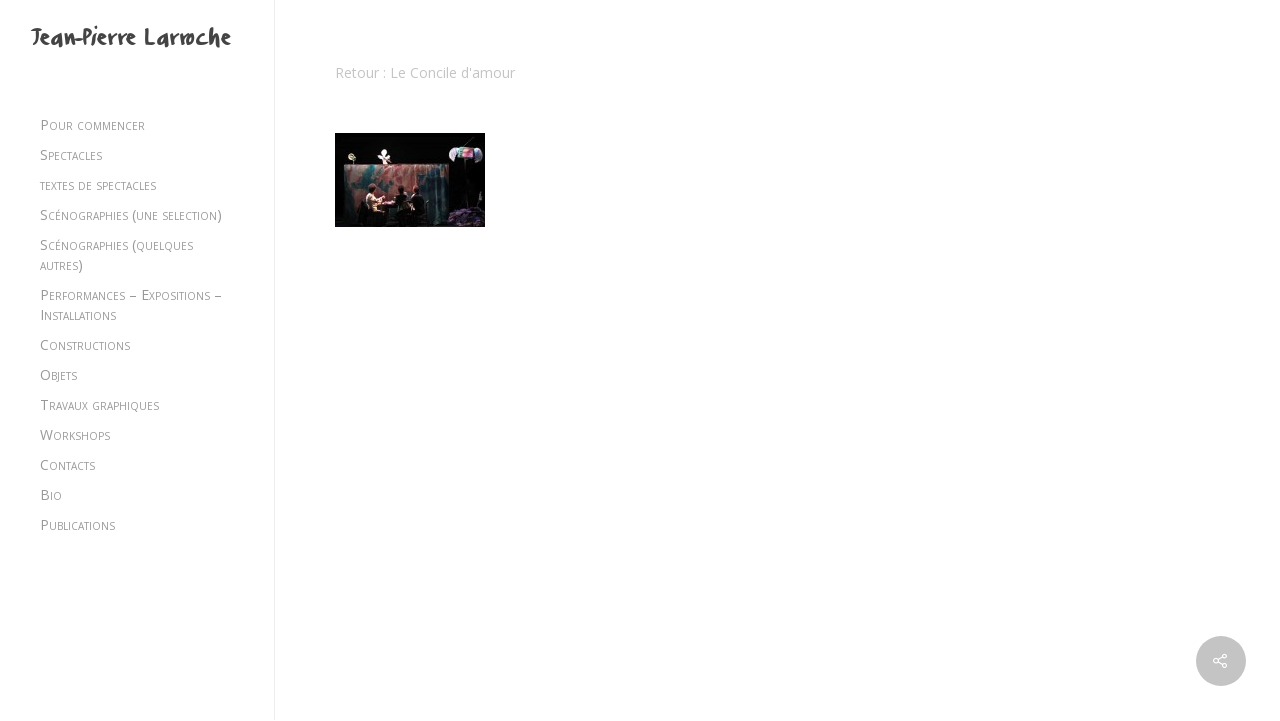

--- FILE ---
content_type: text/html; charset=UTF-8
request_url: https://jplarroche.ateliers-du-spectacle.org/extraits-videos-du-spectacle-36/
body_size: 19673
content:
<!DOCTYPE html>

<html lang="fr-FR" class="no-js">
<head>
	
	<meta charset="UTF-8">
	
	<meta name="viewport" content="width=device-width, initial-scale=1, maximum-scale=1, user-scalable=0" /><title>extraits vidéos du spectacle 3/6 - Jean-Pierre Larroche</title>

<!-- This site is optimized with the Yoast SEO plugin v13.5 - https://yoast.com/wordpress/plugins/seo/ -->
<meta name="robots" content="max-snippet:-1, max-image-preview:large, max-video-preview:-1"/>
<link rel="canonical" href="https://jplarroche.ateliers-du-spectacle.org/extraits-videos-du-spectacle-36/" />
<meta property="og:locale" content="fr_FR" />
<meta property="og:type" content="article" />
<meta property="og:title" content="extraits vidéos du spectacle 3/6 - Jean-Pierre Larroche" />
<meta property="og:description" content="extrait du spectacle #3" />
<meta property="og:url" content="https://jplarroche.ateliers-du-spectacle.org/extraits-videos-du-spectacle-36/" />
<meta property="og:site_name" content="Jean-Pierre Larroche" />
<meta property="article:section" content="Le Concile d&#039;amour" />
<meta property="article:published_time" content="2015-07-06T17:39:25+00:00" />
<meta property="article:modified_time" content="2017-01-04T09:21:11+00:00" />
<meta property="og:updated_time" content="2017-01-04T09:21:11+00:00" />
<meta property="og:image" content="https://jplarroche.ateliers-du-spectacle.org/wp-content/uploads/2015/07/concile3--1024x639.jpg" />
<meta property="og:image:secure_url" content="https://jplarroche.ateliers-du-spectacle.org/wp-content/uploads/2015/07/concile3--1024x639.jpg" />
<meta property="og:image:width" content="1024" />
<meta property="og:image:height" content="639" />
<meta name="twitter:card" content="summary_large_image" />
<meta name="twitter:description" content="extrait du spectacle #3" />
<meta name="twitter:title" content="extraits vidéos du spectacle 3/6 - Jean-Pierre Larroche" />
<meta name="twitter:image" content="https://jplarroche.ateliers-du-spectacle.org/wp-content/uploads/2015/07/concile3-.jpg" />
<script type='application/ld+json' class='yoast-schema-graph yoast-schema-graph--main'>{"@context":"https://schema.org","@graph":[{"@type":"WebSite","@id":"https://jplarroche.ateliers-du-spectacle.org/#website","url":"https://jplarroche.ateliers-du-spectacle.org/","name":"Jean-Pierre Larroche","inLanguage":"fr-FR","description":"Classeur d&#039;images","potentialAction":[{"@type":"SearchAction","target":"https://jplarroche.ateliers-du-spectacle.org/?s={search_term_string}","query-input":"required name=search_term_string"}]},{"@type":"ImageObject","@id":"https://jplarroche.ateliers-du-spectacle.org/extraits-videos-du-spectacle-36/#primaryimage","inLanguage":"fr-FR","url":"https://jplarroche.ateliers-du-spectacle.org/wp-content/uploads/2015/07/concile3-.jpg","width":2560,"height":1598},{"@type":"WebPage","@id":"https://jplarroche.ateliers-du-spectacle.org/extraits-videos-du-spectacle-36/#webpage","url":"https://jplarroche.ateliers-du-spectacle.org/extraits-videos-du-spectacle-36/","name":"extraits vid\u00e9os du spectacle 3/6 - Jean-Pierre Larroche","isPartOf":{"@id":"https://jplarroche.ateliers-du-spectacle.org/#website"},"inLanguage":"fr-FR","primaryImageOfPage":{"@id":"https://jplarroche.ateliers-du-spectacle.org/extraits-videos-du-spectacle-36/#primaryimage"},"datePublished":"2015-07-06T17:39:25+00:00","dateModified":"2017-01-04T09:21:11+00:00","author":{"@id":"https://jplarroche.ateliers-du-spectacle.org/#/schema/person/a63463ad203bc6322d9d3d5ab0a9e9ee"},"potentialAction":[{"@type":"ReadAction","target":["https://jplarroche.ateliers-du-spectacle.org/extraits-videos-du-spectacle-36/"]}]},{"@type":["Person"],"@id":"https://jplarroche.ateliers-du-spectacle.org/#/schema/person/a63463ad203bc6322d9d3d5ab0a9e9ee","name":"jplarroche","image":{"@type":"ImageObject","@id":"https://jplarroche.ateliers-du-spectacle.org/#authorlogo","inLanguage":"fr-FR","url":"https://secure.gravatar.com/avatar/cf6d5696cac8e49944814f31102fdf4a?s=96&d=mm&r=g","caption":"jplarroche"},"sameAs":[]}]}</script>
<!-- / Yoast SEO plugin. -->

<link rel='dns-prefetch' href='//fonts.googleapis.com' />
<link rel='dns-prefetch' href='//s.w.org' />
<link rel="alternate" type="application/rss+xml" title="Jean-Pierre Larroche &raquo; Flux" href="https://jplarroche.ateliers-du-spectacle.org/feed/" />
<link rel="alternate" type="application/rss+xml" title="Jean-Pierre Larroche &raquo; Flux des commentaires" href="https://jplarroche.ateliers-du-spectacle.org/comments/feed/" />
<link rel="alternate" type="application/rss+xml" title="Jean-Pierre Larroche &raquo; extraits vidéos du spectacle 3/6 Flux des commentaires" href="https://jplarroche.ateliers-du-spectacle.org/extraits-videos-du-spectacle-36/feed/" />
		<script type="text/javascript">
			window._wpemojiSettings = {"baseUrl":"https:\/\/s.w.org\/images\/core\/emoji\/12.0.0-1\/72x72\/","ext":".png","svgUrl":"https:\/\/s.w.org\/images\/core\/emoji\/12.0.0-1\/svg\/","svgExt":".svg","source":{"concatemoji":"https:\/\/jplarroche.ateliers-du-spectacle.org\/wp-includes\/js\/wp-emoji-release.min.js?ver=5.4.18"}};
			/*! This file is auto-generated */
			!function(e,a,t){var n,r,o,i=a.createElement("canvas"),p=i.getContext&&i.getContext("2d");function s(e,t){var a=String.fromCharCode;p.clearRect(0,0,i.width,i.height),p.fillText(a.apply(this,e),0,0);e=i.toDataURL();return p.clearRect(0,0,i.width,i.height),p.fillText(a.apply(this,t),0,0),e===i.toDataURL()}function c(e){var t=a.createElement("script");t.src=e,t.defer=t.type="text/javascript",a.getElementsByTagName("head")[0].appendChild(t)}for(o=Array("flag","emoji"),t.supports={everything:!0,everythingExceptFlag:!0},r=0;r<o.length;r++)t.supports[o[r]]=function(e){if(!p||!p.fillText)return!1;switch(p.textBaseline="top",p.font="600 32px Arial",e){case"flag":return s([127987,65039,8205,9895,65039],[127987,65039,8203,9895,65039])?!1:!s([55356,56826,55356,56819],[55356,56826,8203,55356,56819])&&!s([55356,57332,56128,56423,56128,56418,56128,56421,56128,56430,56128,56423,56128,56447],[55356,57332,8203,56128,56423,8203,56128,56418,8203,56128,56421,8203,56128,56430,8203,56128,56423,8203,56128,56447]);case"emoji":return!s([55357,56424,55356,57342,8205,55358,56605,8205,55357,56424,55356,57340],[55357,56424,55356,57342,8203,55358,56605,8203,55357,56424,55356,57340])}return!1}(o[r]),t.supports.everything=t.supports.everything&&t.supports[o[r]],"flag"!==o[r]&&(t.supports.everythingExceptFlag=t.supports.everythingExceptFlag&&t.supports[o[r]]);t.supports.everythingExceptFlag=t.supports.everythingExceptFlag&&!t.supports.flag,t.DOMReady=!1,t.readyCallback=function(){t.DOMReady=!0},t.supports.everything||(n=function(){t.readyCallback()},a.addEventListener?(a.addEventListener("DOMContentLoaded",n,!1),e.addEventListener("load",n,!1)):(e.attachEvent("onload",n),a.attachEvent("onreadystatechange",function(){"complete"===a.readyState&&t.readyCallback()})),(n=t.source||{}).concatemoji?c(n.concatemoji):n.wpemoji&&n.twemoji&&(c(n.twemoji),c(n.wpemoji)))}(window,document,window._wpemojiSettings);
		</script>
		<style type="text/css">
img.wp-smiley,
img.emoji {
	display: inline !important;
	border: none !important;
	box-shadow: none !important;
	height: 1em !important;
	width: 1em !important;
	margin: 0 .07em !important;
	vertical-align: -0.1em !important;
	background: none !important;
	padding: 0 !important;
}
</style>
	<link rel='stylesheet' id='wp-block-library-css'  href='https://jplarroche.ateliers-du-spectacle.org/wp-includes/css/dist/block-library/style.min.css?ver=5.4.18' type='text/css' media='all' />
<link rel='stylesheet' id='eeb-css-frontend-css'  href='https://jplarroche.ateliers-du-spectacle.org/wp-content/plugins/email-encoder-bundle/core/includes/assets/css/style.css?ver=200414-73142' type='text/css' media='all' />
<link rel='stylesheet' id='salient-social-css'  href='https://jplarroche.ateliers-du-spectacle.org/wp-content/plugins/salient-social/css/style.css?ver=1.1' type='text/css' media='all' />
<style id='salient-social-inline-css' type='text/css'>

  .sharing-default-minimal .nectar-love.loved,
  body .nectar-social[data-color-override="override"].fixed > a:before, 
  body .nectar-social[data-color-override="override"].fixed .nectar-social-inner a,
  .sharing-default-minimal .nectar-social[data-color-override="override"] .nectar-social-inner a:hover {
    background-color: #c4c4c4;
  }
  .nectar-social.hover .nectar-love.loved,
  .nectar-social.hover > .nectar-love-button a:hover,
  .nectar-social[data-color-override="override"].hover > div a:hover,
  #single-below-header .nectar-social[data-color-override="override"].hover > div a:hover,
  .nectar-social[data-color-override="override"].hover .share-btn:hover,
  .sharing-default-minimal .nectar-social[data-color-override="override"] .nectar-social-inner a {
    border-color: #c4c4c4;
  }
  #single-below-header .nectar-social.hover .nectar-love.loved i,
  #single-below-header .nectar-social.hover[data-color-override="override"] a:hover,
  #single-below-header .nectar-social.hover[data-color-override="override"] a:hover i,
  #single-below-header .nectar-social.hover .nectar-love-button a:hover i,
  .nectar-love:hover i,
  .hover .nectar-love:hover .total_loves,
  .nectar-love.loved i,
  .nectar-social.hover .nectar-love.loved .total_loves,
  .nectar-social.hover .share-btn:hover, 
  .nectar-social[data-color-override="override"].hover .nectar-social-inner a:hover,
  .nectar-social[data-color-override="override"].hover > div:hover span,
  .sharing-default-minimal .nectar-social[data-color-override="override"] .nectar-social-inner a:not(:hover) i,
  .sharing-default-minimal .nectar-social[data-color-override="override"] .nectar-social-inner a:not(:hover) {
    color: #c4c4c4;
  }
</style>
<link rel='stylesheet' id='font-awesome-css'  href='https://jplarroche.ateliers-du-spectacle.org/wp-content/themes/salient/css/font-awesome.min.css?ver=4.6.4' type='text/css' media='all' />
<link rel='stylesheet' id='salient-grid-system-css'  href='https://jplarroche.ateliers-du-spectacle.org/wp-content/themes/salient/css/grid-system.css?ver=11.0.4' type='text/css' media='all' />
<link rel='stylesheet' id='main-styles-css'  href='https://jplarroche.ateliers-du-spectacle.org/wp-content/themes/salient/css/style.css?ver=11.0.4' type='text/css' media='all' />
<link rel='stylesheet' id='nectar-header-layout-left-css'  href='https://jplarroche.ateliers-du-spectacle.org/wp-content/themes/salient/css/header/header-layout-left.css?ver=11.0.4' type='text/css' media='all' />
<link rel='stylesheet' id='nectar-single-styles-css'  href='https://jplarroche.ateliers-du-spectacle.org/wp-content/themes/salient/css/single.css?ver=11.0.4' type='text/css' media='all' />
<link rel='stylesheet' id='magnific-css'  href='https://jplarroche.ateliers-du-spectacle.org/wp-content/themes/salient/css/plugins/magnific.css?ver=8.6.0' type='text/css' media='all' />
<link rel='stylesheet' id='nectar_default_font_open_sans-css'  href='https://fonts.googleapis.com/css?family=Open+Sans%3A300%2C400%2C600%2C700&#038;subset=latin%2Clatin-ext' type='text/css' media='all' />
<link rel='stylesheet' id='responsive-css'  href='https://jplarroche.ateliers-du-spectacle.org/wp-content/themes/salient/css/responsive.css?ver=11.0.4' type='text/css' media='all' />
<link rel='stylesheet' id='salient-child-style-css'  href='https://jplarroche.ateliers-du-spectacle.org/wp-content/themes/salient-child/style.css?ver=11.0.4' type='text/css' media='all' />
<link rel='stylesheet' id='skin-material-css'  href='https://jplarroche.ateliers-du-spectacle.org/wp-content/themes/salient/css/skin-material.css?ver=11.0.4' type='text/css' media='all' />
<link rel='stylesheet' id='dynamic-css-css'  href='https://jplarroche.ateliers-du-spectacle.org/wp-content/themes/salient/css/salient-dynamic-styles.css?ver=3888' type='text/css' media='all' />
<style id='dynamic-css-inline-css' type='text/css'>
@media only screen and (min-width:1000px){#page-header-wrap.fullscreen-header,#page-header-wrap.fullscreen-header #page-header-bg,html:not(.nectar-box-roll-loaded) .nectar-box-roll > #page-header-bg.fullscreen-header,.nectar_fullscreen_zoom_recent_projects,#nectar_fullscreen_rows:not(.afterLoaded) > div{height:100vh;}.wpb_row.vc_row-o-full-height.top-level,.wpb_row.vc_row-o-full-height.top-level > .col.span_12{min-height:100vh;}.nectar-slider-wrap[data-fullscreen="true"]:not(.loaded),.nectar-slider-wrap[data-fullscreen="true"]:not(.loaded) .swiper-container{height:calc(100vh + 2px)!important;}.admin-bar .nectar-slider-wrap[data-fullscreen="true"]:not(.loaded),.admin-bar .nectar-slider-wrap[data-fullscreen="true"]:not(.loaded) .swiper-container{height:calc(100vh - 30px)!important;}}
</style>
<script type='text/javascript' src='https://jplarroche.ateliers-du-spectacle.org/wp-includes/js/jquery/jquery.js?ver=1.12.4-wp'></script>
<script type='text/javascript' src='https://jplarroche.ateliers-du-spectacle.org/wp-includes/js/jquery/jquery-migrate.min.js?ver=1.4.1'></script>
<script type='text/javascript' src='https://jplarroche.ateliers-du-spectacle.org/wp-content/plugins/email-encoder-bundle/core/includes/assets/js/custom.js?ver=200414-73142'></script>
<link rel='https://api.w.org/' href='https://jplarroche.ateliers-du-spectacle.org/wp-json/' />
<meta name="generator" content="WordPress 5.4.18" />
<link rel='shortlink' href='https://jplarroche.ateliers-du-spectacle.org/?p=11513' />
<link rel="alternate" type="application/json+oembed" href="https://jplarroche.ateliers-du-spectacle.org/wp-json/oembed/1.0/embed?url=https%3A%2F%2Fjplarroche.ateliers-du-spectacle.org%2Fextraits-videos-du-spectacle-36%2F" />
<link rel="alternate" type="text/xml+oembed" href="https://jplarroche.ateliers-du-spectacle.org/wp-json/oembed/1.0/embed?url=https%3A%2F%2Fjplarroche.ateliers-du-spectacle.org%2Fextraits-videos-du-spectacle-36%2F&#038;format=xml" />
<script type="text/javascript"> var root = document.getElementsByTagName( "html" )[0]; root.setAttribute( "class", "js" ); </script><meta name="generator" content="Powered by WPBakery Page Builder - drag and drop page builder for WordPress."/>
<noscript><style> .wpb_animate_when_almost_visible { opacity: 1; }</style></noscript>	
</head>


<body class="post-template-default single single-post postid-11513 single-format-standard nectar-auto-lightbox material wpb-js-composer js-comp-ver-6.1 vc_responsive" data-footer-reveal="false" data-footer-reveal-shadow="none" data-header-format="left-header" data-body-border="off" data-boxed-style="" data-header-breakpoint="1000" data-dropdown-style="minimal" data-cae="easeOutCubic" data-cad="750" data-megamenu-width="contained" data-aie="none" data-ls="magnific" data-apte="standard" data-hhun="0" data-fancy-form-rcs="default" data-form-style="default" data-form-submit="regular" data-is="minimal" data-button-style="slightly_rounded_shadow" data-user-account-button="false" data-flex-cols="true" data-col-gap="default" data-header-inherit-rc="false" data-header-search="false" data-animated-anchors="true" data-ajax-transitions="false" data-full-width-header="false" data-slide-out-widget-area="true" data-slide-out-widget-area-style="slide-out-from-right" data-user-set-ocm="off" data-loading-animation="none" data-bg-header="true" data-responsive="1" data-ext-responsive="true" data-header-resize="0" data-header-color="light" data-transparent-header="false" data-cart="false" data-remove-m-parallax="" data-remove-m-video-bgs="" data-force-header-trans-color="light" data-smooth-scrolling="0" data-permanent-transparent="false" >
	
	<script type="text/javascript"> if(navigator.userAgent.match(/(Android|iPod|iPhone|iPad|BlackBerry|IEMobile|Opera Mini)/)) { document.body.className += " using-mobile-browser "; } </script><div class="ocm-effect-wrap"><div class="ocm-effect-wrap-inner">	
	<div id="header-space"  data-header-mobile-fixed='1'></div> 
	
		
	<div id="header-outer" data-has-menu="true" data-has-buttons="no" data-using-pr-menu="false" data-mobile-fixed="1" data-ptnm="false" data-lhe="animated_underline" data-user-set-bg="#ffffff" data-format="left-header" data-permanent-transparent="false" data-megamenu-rt="0" data-remove-fixed="0" data-header-resize="0" data-cart="false" data-transparency-option="0" data-box-shadow="large" data-shrink-num="6" data-using-secondary="0" data-using-logo="0" data-logo-height="30" data-m-logo-height="24" data-padding="28" data-full-width="false" data-condense="false" >
		
		
<header id="top">
	<div class="container">
		<div class="row">
			<div class="col span_3">
				<a id="logo" href="https://jplarroche.ateliers-du-spectacle.org" data-supplied-ml-starting-dark="false" data-supplied-ml-starting="false" data-supplied-ml="false" class="no-image">
					Jean-Pierre Larroche 
				</a>
				
							</div><!--/span_3-->
			
			<div class="col span_9 col_last">
									<div class="slide-out-widget-area-toggle mobile-icon slide-out-from-right" data-icon-animation="simple-transform">
						<div> <a href="#sidewidgetarea" aria-label="Navigation Menu" aria-expanded="false" class="closed">
							<span aria-hidden="true"> <i class="lines-button x2"> <i class="lines"></i> </i> </span>
						</a></div> 
					</div>
								
				<div class="nav-outer">					
					<nav>
						
						<ul class="sf-menu">	
							<li id="menu-item-12515" class="menu-item menu-item-type-custom menu-item-object-custom menu-item-12515"><a href="/"><span>Pour commencer</span></a></li>
<li id="menu-item-12402" class="menu-item menu-item-type-taxonomy menu-item-object-category current-post-ancestor menu-item-has-children menu-item-12402"><a href="https://jplarroche.ateliers-du-spectacle.org/catgories/categories/spectacles/"><span>Spectacles</span></a>
<ul class="sub-menu">
	<li id="menu-item-15685" class="menu-item menu-item-type-taxonomy menu-item-object-category menu-item-15685"><a href="https://jplarroche.ateliers-du-spectacle.org/catgories/categories/spectacles/pour-une-cosmogonie-portative/"><span>Cosmogonie portative &#8211; 2024</span></a></li>
	<li id="menu-item-15143" class="menu-item menu-item-type-taxonomy menu-item-object-category menu-item-15143"><a href="https://jplarroche.ateliers-du-spectacle.org/catgories/categories/spectacles/oreilles/"><span>Oreilles! &#8211; 2022</span></a></li>
	<li id="menu-item-13888" class="menu-item menu-item-type-taxonomy menu-item-object-category menu-item-13888"><a href="https://jplarroche.ateliers-du-spectacle.org/catgories/categories/spectacles/pieces-sonnantes-et-trebuchantes/"><span>Pièces sonnantes et trébuchantes &#8211; 2022</span></a></li>
	<li id="menu-item-12640" class="menu-item menu-item-type-taxonomy menu-item-object-category menu-item-12640"><a href="https://jplarroche.ateliers-du-spectacle.org/catgories/categories/spectacles/le-present-cest-laccident/"><span>Le présent c&#8217;est l&#8217;accident -2019</span></a></li>
	<li id="menu-item-12403" class="menu-item menu-item-type-taxonomy menu-item-object-category menu-item-12403"><a href="https://jplarroche.ateliers-du-spectacle.org/catgories/categories/spectacles/matieres-despaces/"><span>Matières d&#8217;espaces &#8211; 2019</span></a></li>
	<li id="menu-item-12404" class="menu-item menu-item-type-taxonomy menu-item-object-category menu-item-12404"><a href="https://jplarroche.ateliers-du-spectacle.org/catgories/categories/spectacles/vom-zittern/"><span>Vom Zittern &#8211; 2017</span></a></li>
	<li id="menu-item-12405" class="menu-item menu-item-type-taxonomy menu-item-object-category menu-item-12405"><a href="https://jplarroche.ateliers-du-spectacle.org/catgories/categories/spectacles/animal-epique/"><span>Animal épique &#8211; 2017</span></a></li>
	<li id="menu-item-12406" class="menu-item menu-item-type-taxonomy menu-item-object-category menu-item-12406"><a href="https://jplarroche.ateliers-du-spectacle.org/catgories/categories/spectacles/tremblez-machines/"><span>Tremblez, Machines! &#8211; 2016</span></a></li>
	<li id="menu-item-12407" class="menu-item menu-item-type-taxonomy menu-item-object-category menu-item-12407"><a href="https://jplarroche.ateliers-du-spectacle.org/catgories/categories/spectacles/deboutcouche/"><span>Debout/couché &#8211; 2014</span></a></li>
	<li id="menu-item-12408" class="menu-item menu-item-type-taxonomy menu-item-object-category menu-item-12408"><a href="https://jplarroche.ateliers-du-spectacle.org/catgories/categories/spectacles/joublie-tout/"><span>J&#8217;oublie tout -2014</span></a></li>
	<li id="menu-item-12478" class="menu-item menu-item-type-taxonomy menu-item-object-category menu-item-12478"><a href="https://jplarroche.ateliers-du-spectacle.org/catgories/categories/spectacles/tete-de-mort/"><span>Tête de mort &#8211; 2010</span></a></li>
	<li id="menu-item-12480" class="menu-item menu-item-type-taxonomy menu-item-object-category menu-item-12480"><a href="https://jplarroche.ateliers-du-spectacle.org/catgories/categories/spectacles/la-chambre-de-melle-l/"><span>La chambre de Melle L &#8211; 2010</span></a></li>
	<li id="menu-item-12479" class="menu-item menu-item-type-taxonomy menu-item-object-category current-post-ancestor current-menu-parent current-post-parent menu-item-12479"><a href="https://jplarroche.ateliers-du-spectacle.org/catgories/categories/spectacles/le-concile-damour/"><span>Le Concile d&#8217;amour &#8211; 2009</span></a></li>
	<li id="menu-item-12481" class="menu-item menu-item-type-taxonomy menu-item-object-category menu-item-12481"><a href="https://jplarroche.ateliers-du-spectacle.org/catgories/categories/spectacles/bafouilles/"><span>Bafouilles &#8211; 2006</span></a></li>
	<li id="menu-item-12482" class="menu-item menu-item-type-taxonomy menu-item-object-category menu-item-12482"><a href="https://jplarroche.ateliers-du-spectacle.org/catgories/categories/spectacles/promenade-de-tete-perdue/"><span>Promenade de tête perdue -2005</span></a></li>
	<li id="menu-item-12483" class="menu-item menu-item-type-taxonomy menu-item-object-category menu-item-12483"><a href="https://jplarroche.ateliers-du-spectacle.org/catgories/categories/spectacles/kilo/"><span>Kilo -2005</span></a></li>
	<li id="menu-item-12485" class="menu-item menu-item-type-taxonomy menu-item-object-category menu-item-12485"><a href="https://jplarroche.ateliers-du-spectacle.org/catgories/categories/spectacles/prolixe/"><span>Prolixe &#8211; 2004</span></a></li>
	<li id="menu-item-12484" class="menu-item menu-item-type-taxonomy menu-item-object-category menu-item-12484"><a href="https://jplarroche.ateliers-du-spectacle.org/catgories/categories/spectacles/le-rat-et-le-serpent/"><span>Le rat et le serpent &#8211; 2002</span></a></li>
	<li id="menu-item-12486" class="menu-item menu-item-type-taxonomy menu-item-object-category menu-item-12486"><a href="https://jplarroche.ateliers-du-spectacle.org/catgories/categories/spectacles/a-distances/"><span>À Distances &#8211; 2002</span></a></li>
	<li id="menu-item-12487" class="menu-item menu-item-type-taxonomy menu-item-object-category menu-item-12487"><a href="https://jplarroche.ateliers-du-spectacle.org/catgories/categories/spectacles/repos/"><span>Repos ! &#8211; 2002</span></a></li>
	<li id="menu-item-12488" class="menu-item menu-item-type-taxonomy menu-item-object-category menu-item-12488"><a href="https://jplarroche.ateliers-du-spectacle.org/catgories/categories/spectacles/en-equilibre-indifferent/"><span>En équilibre indifférent &#8211; 2000</span></a></li>
	<li id="menu-item-12491" class="menu-item menu-item-type-taxonomy menu-item-object-category menu-item-has-children menu-item-12491"><a href="https://jplarroche.ateliers-du-spectacle.org/catgories/categories/spectacles/journal-de-bois/"><span>Journal de bois &#8211; 1998</span></a>
	<ul class="sub-menu">
		<li id="menu-item-15142" class="menu-item menu-item-type-taxonomy menu-item-object-category menu-item-15142"><a href="https://jplarroche.ateliers-du-spectacle.org/catgories/categories/spectacles/oreilles/"><span>Oreilles!</span></a></li>
	</ul>
</li>
	<li id="menu-item-12490" class="menu-item menu-item-type-taxonomy menu-item-object-category menu-item-12490"><a href="https://jplarroche.ateliers-du-spectacle.org/catgories/categories/spectacles/taisez-vous-tous-en-bas/"><span>Taisez-vous tous en bas &#8211; 1995</span></a></li>
	<li id="menu-item-12501" class="menu-item menu-item-type-taxonomy menu-item-object-category menu-item-12501"><a href="https://jplarroche.ateliers-du-spectacle.org/catgories/categories/spectacles/achille-immobile-a-grands-pas/"><span>Achille immobile à grands pas &#8211; 1994</span></a></li>
	<li id="menu-item-12492" class="menu-item menu-item-type-taxonomy menu-item-object-category menu-item-12492"><a href="https://jplarroche.ateliers-du-spectacle.org/catgories/categories/spectacles/la-preuve-du-son-par-llhypothese-de-la-fleche/"><span>La preuve du son par l&#8217;hypothèse de la flèche &#8211; 1993</span></a></li>
	<li id="menu-item-12502" class="menu-item menu-item-type-taxonomy menu-item-object-category menu-item-12502"><a href="https://jplarroche.ateliers-du-spectacle.org/catgories/categories/spectacles/le-decapite-recalcitrant/"><span>Le décapité récalcitrant &#8211; 1992</span></a></li>
	<li id="menu-item-12489" class="menu-item menu-item-type-taxonomy menu-item-object-category menu-item-12489"><a href="https://jplarroche.ateliers-du-spectacle.org/catgories/categories/spectacles/pierre-henry/"><span>Avec Pierre Henry &#8211; 1989 &#038; 1991</span></a></li>
	<li id="menu-item-12503" class="menu-item menu-item-type-taxonomy menu-item-object-category menu-item-12503"><a href="https://jplarroche.ateliers-du-spectacle.org/catgories/categories/spectacles/le-systeme-du-monde/"><span>Le système du monde &#8211; 1990</span></a></li>
	<li id="menu-item-12504" class="menu-item menu-item-type-taxonomy menu-item-object-category menu-item-12504"><a href="https://jplarroche.ateliers-du-spectacle.org/catgories/categories/spectacles/le-rebus-malheureux/"><span>Le rébus malheureux &#8211; 1988</span></a></li>
	<li id="menu-item-12505" class="menu-item menu-item-type-taxonomy menu-item-object-category menu-item-12505"><a href="https://jplarroche.ateliers-du-spectacle.org/catgories/categories/spectacles/travaux-dornithologie/"><span>Travaux d&#8217;ornithologie &#8211; 1984</span></a></li>
</ul>
</li>
<li id="menu-item-13543" class="menu-item menu-item-type-post_type menu-item-object-page menu-item-13543"><a href="https://jplarroche.ateliers-du-spectacle.org/textes/"><span>textes de spectacles</span></a></li>
<li id="menu-item-12409" class="menu-item menu-item-type-taxonomy menu-item-object-category menu-item-has-children menu-item-12409"><a href="https://jplarroche.ateliers-du-spectacle.org/catgories/categories/scenographies/"><span>Scénographies (une selection)</span></a>
<ul class="sub-menu">
	<li id="menu-item-12572" class="menu-item menu-item-type-taxonomy menu-item-object-category menu-item-12572"><a href="https://jplarroche.ateliers-du-spectacle.org/catgories/categories/scenographies/goupil/"><span>Goupil -2020</span></a></li>
	<li id="menu-item-12410" class="menu-item menu-item-type-taxonomy menu-item-object-category menu-item-12410"><a href="https://jplarroche.ateliers-du-spectacle.org/catgories/categories/scenographies/nil-actum/"><span>Nil actum &#8211; 2017</span></a></li>
	<li id="menu-item-12411" class="menu-item menu-item-type-taxonomy menu-item-object-category menu-item-12411"><a href="https://jplarroche.ateliers-du-spectacle.org/catgories/categories/scenographies/wozzeck/"><span>Wozzeck -2013</span></a></li>
	<li id="menu-item-12412" class="menu-item menu-item-type-taxonomy menu-item-object-category menu-item-12412"><a href="https://jplarroche.ateliers-du-spectacle.org/catgories/categories/scenographies/ugzu/"><span>Ugzu &#8211; 2013</span></a></li>
	<li id="menu-item-12413" class="menu-item menu-item-type-taxonomy menu-item-object-category menu-item-12413"><a href="https://jplarroche.ateliers-du-spectacle.org/catgories/categories/scenographies/fromage-de-tete/"><span>Fromage de tête &#8211; 2013</span></a></li>
	<li id="menu-item-12460" class="menu-item menu-item-type-taxonomy menu-item-object-category menu-item-12460"><a href="https://jplarroche.ateliers-du-spectacle.org/catgories/categories/scenographies/montaigne/"><span>Montaigne &#8211; 1989 &#038; 2009</span></a></li>
	<li id="menu-item-12451" class="menu-item menu-item-type-taxonomy menu-item-object-category menu-item-12451"><a href="https://jplarroche.ateliers-du-spectacle.org/catgories/categories/scenographies/hieronimo/"><span>Hiéronimo &#8211; 2008</span></a></li>
	<li id="menu-item-12459" class="menu-item menu-item-type-taxonomy menu-item-object-category menu-item-12459"><a href="https://jplarroche.ateliers-du-spectacle.org/catgories/categories/scenographies/oukiva/"><span>Oukiva &#8211; 2000</span></a></li>
	<li id="menu-item-12458" class="menu-item menu-item-type-taxonomy menu-item-object-category menu-item-12458"><a href="https://jplarroche.ateliers-du-spectacle.org/catgories/categories/scenographies/courtefeche-et-labideau/"><span>Courtefèche et Labideau &#8211; 1997</span></a></li>
	<li id="menu-item-12455" class="menu-item menu-item-type-taxonomy menu-item-object-category menu-item-12455"><a href="https://jplarroche.ateliers-du-spectacle.org/catgories/categories/scenographies/ines-mendo/"><span>Ines Mendo &#8211; 1994</span></a></li>
	<li id="menu-item-12456" class="menu-item menu-item-type-taxonomy menu-item-object-category menu-item-12456"><a href="https://jplarroche.ateliers-du-spectacle.org/catgories/categories/scenographies/piano/"><span>Piano &#8211; 1993</span></a></li>
	<li id="menu-item-12452" class="menu-item menu-item-type-taxonomy menu-item-object-category menu-item-12452"><a href="https://jplarroche.ateliers-du-spectacle.org/catgories/categories/scenographies/caresses/"><span>Caresses &#8211; 1992</span></a></li>
	<li id="menu-item-12453" class="menu-item menu-item-type-taxonomy menu-item-object-category menu-item-12453"><a href="https://jplarroche.ateliers-du-spectacle.org/catgories/categories/scenographies/noe/"><span>Noé &#8211; 1992</span></a></li>
	<li id="menu-item-12454" class="menu-item menu-item-type-taxonomy menu-item-object-category menu-item-12454"><a href="https://jplarroche.ateliers-du-spectacle.org/catgories/categories/scenographies/la-scala-di-seta/"><span>La scala di seta &#8211; 1992</span></a></li>
	<li id="menu-item-12415" class="menu-item menu-item-type-taxonomy menu-item-object-category menu-item-12415"><a href="https://jplarroche.ateliers-du-spectacle.org/catgories/categories/scenographies/la-maison-des-coeurs-brises/"><span>La maison des coeurs brisés &#8211; 1990</span></a></li>
	<li id="menu-item-12457" class="menu-item menu-item-type-taxonomy menu-item-object-category menu-item-12457"><a href="https://jplarroche.ateliers-du-spectacle.org/catgories/categories/scenographies/comedie-madrigalesques/"><span>Comédie madrigalesques &#8211; 1984</span></a></li>
</ul>
</li>
<li id="menu-item-12416" class="menu-item menu-item-type-taxonomy menu-item-object-category menu-item-has-children menu-item-12416"><a href="https://jplarroche.ateliers-du-spectacle.org/catgories/categories/scenographie-beaucoup-plus-anciennes/"><span>Scénographies (quelques autres)</span></a>
<ul class="sub-menu">
	<li id="menu-item-12417" class="menu-item menu-item-type-taxonomy menu-item-object-category menu-item-12417"><a href="https://jplarroche.ateliers-du-spectacle.org/catgories/categories/scenographie-beaucoup-plus-anciennes/terre-oceane/"><span>Terre Océane &#8211; 2015</span></a></li>
	<li id="menu-item-12414" class="menu-item menu-item-type-taxonomy menu-item-object-category menu-item-12414"><a href="https://jplarroche.ateliers-du-spectacle.org/catgories/categories/scenographies/zoe/"><span>Le poireau perpétuel &#8211; 2014</span></a></li>
	<li id="menu-item-12464" class="menu-item menu-item-type-taxonomy menu-item-object-category menu-item-12464"><a href="https://jplarroche.ateliers-du-spectacle.org/catgories/categories/scenographie-beaucoup-plus-anciennes/tel-que-cela-se-trouve-dans-le-souvenir/"><span>Tel que cela se trouve dans le souvenir &#8211; 2014</span></a></li>
	<li id="menu-item-12473" class="menu-item menu-item-type-taxonomy menu-item-object-category menu-item-12473"><a href="https://jplarroche.ateliers-du-spectacle.org/catgories/categories/scenographie-beaucoup-plus-anciennes/sextet/"><span>Sextet mouvementé pour salle de lecture -2012</span></a></li>
	<li id="menu-item-12463" class="menu-item menu-item-type-taxonomy menu-item-object-category menu-item-12463"><a href="https://jplarroche.ateliers-du-spectacle.org/catgories/categories/scenographie-beaucoup-plus-anciennes/bienvenue-au-conseil-dadministration/"><span>Bienvenue au conseil d&#8217;administration -2010</span></a></li>
	<li id="menu-item-12509" class="menu-item menu-item-type-taxonomy menu-item-object-category menu-item-12509"><a href="https://jplarroche.ateliers-du-spectacle.org/catgories/categories/scenographie-beaucoup-plus-anciennes/aujourdhui-a-demain/"><span>Aujourd&#8217;hui à demain &#8211; 2008</span></a></li>
	<li id="menu-item-12477" class="menu-item menu-item-type-taxonomy menu-item-object-category menu-item-12477"><a href="https://jplarroche.ateliers-du-spectacle.org/catgories/categories/scenographie-beaucoup-plus-anciennes/sumidagawa/"><span>Sumidagawa -2007</span></a></li>
	<li id="menu-item-12506" class="menu-item menu-item-type-taxonomy menu-item-object-category menu-item-12506"><a href="https://jplarroche.ateliers-du-spectacle.org/catgories/categories/scenographie-beaucoup-plus-anciennes/zaide/"><span>Zaïde &#8211; 2006</span></a></li>
	<li id="menu-item-12461" class="menu-item menu-item-type-taxonomy menu-item-object-category menu-item-12461"><a href="https://jplarroche.ateliers-du-spectacle.org/catgories/categories/scenographies/dialogue-tetus/"><span>Dialogues têtus &#8211; 2004</span></a></li>
	<li id="menu-item-12419" class="menu-item menu-item-type-taxonomy menu-item-object-category menu-item-12419"><a href="https://jplarroche.ateliers-du-spectacle.org/catgories/categories/scenographie-beaucoup-plus-anciennes/la-desacordee/"><span>La désacordée &#8211; 2003</span></a></li>
	<li id="menu-item-12421" class="menu-item menu-item-type-taxonomy menu-item-object-category menu-item-12421"><a href="https://jplarroche.ateliers-du-spectacle.org/catgories/categories/scenographie-beaucoup-plus-anciennes/drames-brefs/"><span>Drames brefs &#8211; 2003</span></a></li>
	<li id="menu-item-13976" class="menu-item menu-item-type-taxonomy menu-item-object-category menu-item-13976"><a href="https://jplarroche.ateliers-du-spectacle.org/catgories/categories/scenographie-beaucoup-plus-anciennes/pelleas-y-melisanda/"><span>Pelleas y Melisanda &#8211; 2002</span></a></li>
	<li id="menu-item-12418" class="menu-item menu-item-type-taxonomy menu-item-object-category menu-item-12418"><a href="https://jplarroche.ateliers-du-spectacle.org/catgories/categories/scenographie-beaucoup-plus-anciennes/lucia-de-lammermoor/"><span>Lucia de Lammermoor &#8211; 2001</span></a></li>
	<li id="menu-item-12511" class="menu-item menu-item-type-taxonomy menu-item-object-category menu-item-12511"><a href="https://jplarroche.ateliers-du-spectacle.org/catgories/categories/scenographie-beaucoup-plus-anciennes/ce-soir-gala/"><span>Ce soir gala &#8211; 2001</span></a></li>
	<li id="menu-item-12510" class="menu-item menu-item-type-taxonomy menu-item-object-category menu-item-12510"><a href="https://jplarroche.ateliers-du-spectacle.org/catgories/categories/scenographie-beaucoup-plus-anciennes/duo-appaix-houbin/"><span>Mito-mito &#8211; 2000</span></a></li>
	<li id="menu-item-12467" class="menu-item menu-item-type-taxonomy menu-item-object-category menu-item-12467"><a href="https://jplarroche.ateliers-du-spectacle.org/catgories/categories/scenographie-beaucoup-plus-anciennes/je-tu/"><span>Je tu &#8211; 2000</span></a></li>
	<li id="menu-item-12470" class="menu-item menu-item-type-taxonomy menu-item-object-category menu-item-12470"><a href="https://jplarroche.ateliers-du-spectacle.org/catgories/categories/scenographie-beaucoup-plus-anciennes/la-maison-qui-allait-vers-le-large/"><span>La maison qui allait vers le large &#8211; 2000</span></a></li>
	<li id="menu-item-12474" class="menu-item menu-item-type-taxonomy menu-item-object-category menu-item-12474"><a href="https://jplarroche.ateliers-du-spectacle.org/catgories/categories/scenographie-beaucoup-plus-anciennes/solness-le-constructeur/"><span>Solness le constructeur &#8211; 2000</span></a></li>
	<li id="menu-item-12468" class="menu-item menu-item-type-taxonomy menu-item-object-category menu-item-12468"><a href="https://jplarroche.ateliers-du-spectacle.org/catgories/categories/scenographie-beaucoup-plus-anciennes/oxu/"><span>Oxu &#8211; 2009</span></a></li>
	<li id="menu-item-12512" class="menu-item menu-item-type-taxonomy menu-item-object-category menu-item-12512"><a href="https://jplarroche.ateliers-du-spectacle.org/catgories/categories/scenographie-beaucoup-plus-anciennes/issue-de-secours/"><span>Issue de secours &#8211; 1999</span></a></li>
	<li id="menu-item-12475" class="menu-item menu-item-type-taxonomy menu-item-object-category menu-item-12475"><a href="https://jplarroche.ateliers-du-spectacle.org/catgories/categories/scenographie-beaucoup-plus-anciennes/le-vin-herbe/"><span>Le vin herbé -1997</span></a></li>
	<li id="menu-item-12466" class="menu-item menu-item-type-taxonomy menu-item-object-category menu-item-12466"><a href="https://jplarroche.ateliers-du-spectacle.org/catgories/categories/scenographie-beaucoup-plus-anciennes/nuit-vorace/"><span>Nuit vorace -1996</span></a></li>
	<li id="menu-item-12507" class="menu-item menu-item-type-taxonomy menu-item-object-category menu-item-12507"><a href="https://jplarroche.ateliers-du-spectacle.org/catgories/categories/scenographie-beaucoup-plus-anciennes/petites-fugues/"><span>Petites variations amoureuses et grande fugue -1996</span></a></li>
	<li id="menu-item-12471" class="menu-item menu-item-type-taxonomy menu-item-object-category menu-item-12471"><a href="https://jplarroche.ateliers-du-spectacle.org/catgories/categories/scenographie-beaucoup-plus-anciennes/le-petit-frere-du-rameur/"><span>Le petit frère du rameur -1996</span></a></li>
	<li id="menu-item-12513" class="menu-item menu-item-type-taxonomy menu-item-object-category menu-item-12513"><a href="https://jplarroche.ateliers-du-spectacle.org/catgories/categories/scenographie-beaucoup-plus-anciennes/lazennec/"><span>La fugitive -1995</span></a></li>
	<li id="menu-item-12462" class="menu-item menu-item-type-taxonomy menu-item-object-category menu-item-12462"><a href="https://jplarroche.ateliers-du-spectacle.org/catgories/categories/scenographie-beaucoup-plus-anciennes/mon-bel-inconnu/"><span>Ô Mon bel inconnu &#8211; 1995</span></a></li>
	<li id="menu-item-12508" class="menu-item menu-item-type-taxonomy menu-item-object-category menu-item-12508"><a href="https://jplarroche.ateliers-du-spectacle.org/catgories/categories/scenographie-beaucoup-plus-anciennes/cendron/"><span>Mister Cendron &#8211; 1994</span></a></li>
	<li id="menu-item-12420" class="menu-item menu-item-type-taxonomy menu-item-object-category menu-item-12420"><a href="https://jplarroche.ateliers-du-spectacle.org/catgories/categories/scenographie-beaucoup-plus-anciennes/llanto/"><span>Llanto -1994</span></a></li>
	<li id="menu-item-12465" class="menu-item menu-item-type-taxonomy menu-item-object-category menu-item-12465"><a href="https://jplarroche.ateliers-du-spectacle.org/catgories/categories/scenographie-beaucoup-plus-anciennes/drole-dimmeuble/"><span>Drôle d&#8217;immeuble &#8211; 1993</span></a></li>
	<li id="menu-item-12514" class="menu-item menu-item-type-taxonomy menu-item-object-category menu-item-12514"><a href="https://jplarroche.ateliers-du-spectacle.org/catgories/categories/scenographie-beaucoup-plus-anciennes/accroche-toi/"><span>Accroche toi &#8211; 1988</span></a></li>
</ul>
</li>
<li id="menu-item-12433" class="menu-item menu-item-type-taxonomy menu-item-object-category menu-item-has-children menu-item-12433"><a href="https://jplarroche.ateliers-du-spectacle.org/catgories/categories/expositions/"><span>Performances &#8211; Expositions &#8211; Installations</span></a>
<ul class="sub-menu">
	<li id="menu-item-16065" class="menu-item menu-item-type-taxonomy menu-item-object-category menu-item-16065"><a href="https://jplarroche.ateliers-du-spectacle.org/catgories/categories/expositions/exposition-marcher-dans-lespace-tulle-septembre-2025/"><span>Exposition Marcher dans l&#8217;espace &#8211; Tulle septembre 2025</span></a></li>
	<li id="menu-item-15913" class="menu-item menu-item-type-taxonomy menu-item-object-category menu-item-15913"><a href="https://jplarroche.ateliers-du-spectacle.org/catgories/categories/expositions/machinations-2/"><span>Machinations &#8211; 2025.2026</span></a></li>
	<li id="menu-item-15183" class="menu-item menu-item-type-taxonomy menu-item-object-category menu-item-15183"><a href="https://jplarroche.ateliers-du-spectacle.org/catgories/categories/expositions/anticipations-2/"><span>Anticipations à Saint Pardoux &#8211; 2023</span></a></li>
	<li id="menu-item-15203" class="menu-item menu-item-type-taxonomy menu-item-object-category menu-item-15203"><a href="https://jplarroche.ateliers-du-spectacle.org/catgories/categories/expositions/kermessesonore/"><span>Kermesse(sonore) &#8211; 2023</span></a></li>
	<li id="menu-item-14461" class="menu-item menu-item-type-taxonomy menu-item-object-category menu-item-14461"><a href="https://jplarroche.ateliers-du-spectacle.org/catgories/categories/expositions/formance-de-limprecis-de-vocabulaire-mathematique/"><span>Lecture-performance de l&#8217;Imprécis de vocabulaire mathématique &#8211; 2021</span></a></li>
	<li id="menu-item-14685" class="menu-item menu-item-type-taxonomy menu-item-object-category menu-item-14685"><a href="https://jplarroche.ateliers-du-spectacle.org/catgories/categories/expositions/expositions-de-limprecis-de-vocabulaire-mathematique/"><span>Expositions de l&#8217;imprécis de vocabulaire mathématique &#8211; 2021-2022</span></a></li>
	<li id="menu-item-14173" class="menu-item menu-item-type-taxonomy menu-item-object-category menu-item-14173"><a href="https://jplarroche.ateliers-du-spectacle.org/catgories/categories/expositions/curieux-monuments-de-saint-pardoux/"><span>Curieux monuments de Saint Pardoux &#8211; 2021</span></a></li>
	<li id="menu-item-12434" class="menu-item menu-item-type-taxonomy menu-item-object-category menu-item-12434"><a href="https://jplarroche.ateliers-du-spectacle.org/catgories/categories/expositions/mysteres-curiosites-de-saint-pardoux/"><span>Mystères &#038; curiosités de Saint Pardoux &#8211; 2019</span></a></li>
	<li id="menu-item-13603" class="menu-item menu-item-type-post_type menu-item-object-page menu-item-13603"><a href="https://jplarroche.ateliers-du-spectacle.org/geometrie-ou-chaos/"><span>géométrie ou chaos – 2018</span></a></li>
	<li id="menu-item-12436" class="menu-item menu-item-type-taxonomy menu-item-object-category menu-item-12436"><a href="https://jplarroche.ateliers-du-spectacle.org/catgories/categories/expositions/cabinet-de-curiosites/"><span>un cabinet de curiosités avec Fabienne Yvert -2016</span></a></li>
	<li id="menu-item-12435" class="menu-item menu-item-type-taxonomy menu-item-object-category menu-item-12435"><a href="https://jplarroche.ateliers-du-spectacle.org/catgories/categories/expositions/fabrique-de-peres-noel/"><span>une fabrique de Pères Noël -2016</span></a></li>
	<li id="menu-item-13521" class="menu-item menu-item-type-post_type menu-item-object-page menu-item-13521"><a href="https://jplarroche.ateliers-du-spectacle.org/croatioupipiscuisi/"><span>Croatioupipiscuisi -2016</span></a></li>
	<li id="menu-item-12494" class="menu-item menu-item-type-taxonomy menu-item-object-category menu-item-12494"><a href="https://jplarroche.ateliers-du-spectacle.org/catgories/categories/expositions/lautoportrait/"><span>exposition à la galerie L&#8217;Autoportrait -2015</span></a></li>
	<li id="menu-item-12437" class="menu-item menu-item-type-taxonomy menu-item-object-category menu-item-12437"><a href="https://jplarroche.ateliers-du-spectacle.org/catgories/categories/expositions/theatre-dombres/"><span>4 théâtres d&#8217;ombres &#8211; 2015</span></a></li>
	<li id="menu-item-12438" class="menu-item menu-item-type-taxonomy menu-item-object-category menu-item-12438"><a href="https://jplarroche.ateliers-du-spectacle.org/catgories/categories/expositions/bivouac/"><span>bivouac n+1 &#8211; 2015</span></a></li>
	<li id="menu-item-12493" class="menu-item menu-item-type-taxonomy menu-item-object-category menu-item-12493"><a href="https://jplarroche.ateliers-du-spectacle.org/catgories/categories/expositions/machine-a-palindrome/"><span>machine à palindrome &#8211; 2014</span></a></li>
	<li id="menu-item-12439" class="menu-item menu-item-type-taxonomy menu-item-object-category menu-item-12439"><a href="https://jplarroche.ateliers-du-spectacle.org/catgories/categories/expositions/un-cirque-dombres-de-mots/"><span>un cirque d&#8217;ombres de mots &#8211; 2001</span></a></li>
</ul>
</li>
<li id="menu-item-12422" class="menu-item menu-item-type-taxonomy menu-item-object-category menu-item-has-children menu-item-12422"><a href="https://jplarroche.ateliers-du-spectacle.org/catgories/categories/constructions/"><span>Constructions</span></a>
<ul class="sub-menu">
	<li id="menu-item-15515" class="menu-item menu-item-type-taxonomy menu-item-object-category menu-item-15515"><a href="https://jplarroche.ateliers-du-spectacle.org/catgories/categories/constructions/des-satons-de-point-de-vue-dans-le-jardin-des-minuits/"><span>Des stations de point de vue dans le Jardin des Minuits -2023</span></a></li>
	<li id="menu-item-15516" class="menu-item menu-item-type-taxonomy menu-item-object-category menu-item-15516"><a href="https://jplarroche.ateliers-du-spectacle.org/catgories/categories/constructions/un-studio-de-musique-a-augerville-la-riviere/"><span>Un studio de musique à Augerville la rivière &#8211; 2022-2023</span></a></li>
	<li id="menu-item-12426" class="menu-item menu-item-type-taxonomy menu-item-object-category menu-item-12426"><a href="https://jplarroche.ateliers-du-spectacle.org/catgories/categories/constructions/atelier/"><span>ateliers à Augerville la rivière &#8211; 1980 . 2020</span></a></li>
	<li id="menu-item-12496" class="menu-item menu-item-type-taxonomy menu-item-object-category menu-item-12496"><a href="https://jplarroche.ateliers-du-spectacle.org/catgories/categories/constructions/theatre-mouffetard-mobilier-signaletique/"><span>théâtre Mouffetard &#8211; mobilier, signalétique -2015</span></a></li>
	<li id="menu-item-12423" class="menu-item menu-item-type-taxonomy menu-item-object-category menu-item-12423"><a href="https://jplarroche.ateliers-du-spectacle.org/catgories/categories/constructions/atelier-de-bijouterie-a-lecole-nationale-superieure-dart-de-limoges/"><span>atelier de bijouterie à l&#8217;Ecole Nationale supérieure d&#8217;art de Limoges &#8211; 2014</span></a></li>
	<li id="menu-item-12427" class="menu-item menu-item-type-taxonomy menu-item-object-category menu-item-12427"><a href="https://jplarroche.ateliers-du-spectacle.org/catgories/categories/constructions/je-penche-pour-le-sauna/"><span>je penche pour le sauna &#8211; 2014</span></a></li>
	<li id="menu-item-12495" class="menu-item menu-item-type-taxonomy menu-item-object-category menu-item-12495"><a href="https://jplarroche.ateliers-du-spectacle.org/catgories/categories/constructions/carriole-pour-les-grandes-tables/"><span>carriole pour les Grandes Tables -2013</span></a></li>
	<li id="menu-item-12497" class="menu-item menu-item-type-taxonomy menu-item-object-category menu-item-12497"><a href="https://jplarroche.ateliers-du-spectacle.org/catgories/categories/constructions/char-de-14-juillet/"><span>char de 14 juillet à Augerville &#8211; 2013</span></a></li>
	<li id="menu-item-12428" class="menu-item menu-item-type-taxonomy menu-item-object-category menu-item-12428"><a href="https://jplarroche.ateliers-du-spectacle.org/catgories/categories/constructions/cabane-rosemonde/"><span>cabane Rosemonde -2010</span></a></li>
	<li id="menu-item-12425" class="menu-item menu-item-type-taxonomy menu-item-object-category menu-item-12425"><a href="https://jplarroche.ateliers-du-spectacle.org/catgories/categories/constructions/une-chambre-dans-un-tilleul/"><span>une chambre dans un tilleul &#8211; 2007</span></a></li>
	<li id="menu-item-12424" class="menu-item menu-item-type-taxonomy menu-item-object-category menu-item-12424"><a href="https://jplarroche.ateliers-du-spectacle.org/catgories/categories/constructions/cirque-cite-des-enfants-paris-la-villette/"><span>un cirque mécanique pour la Cité des enfants Paris la Villette &#8211; 2006</span></a></li>
</ul>
</li>
<li id="menu-item-12429" class="menu-item menu-item-type-taxonomy menu-item-object-category menu-item-has-children menu-item-12429"><a href="https://jplarroche.ateliers-du-spectacle.org/catgories/categories/objets/"><span>Objets</span></a>
<ul class="sub-menu">
	<li id="menu-item-12430" class="menu-item menu-item-type-taxonomy menu-item-object-category menu-item-12430"><a href="https://jplarroche.ateliers-du-spectacle.org/catgories/categories/objets/lampes/"><span>des lampes</span></a></li>
	<li id="menu-item-12431" class="menu-item menu-item-type-taxonomy menu-item-object-category menu-item-12431"><a href="https://jplarroche.ateliers-du-spectacle.org/catgories/categories/objets/mobilier/"><span>une table</span></a></li>
	<li id="menu-item-12432" class="menu-item menu-item-type-taxonomy menu-item-object-category menu-item-12432"><a href="https://jplarroche.ateliers-du-spectacle.org/catgories/categories/objets/objets-et-rebus/"><span>objets et rébus</span></a></li>
</ul>
</li>
<li id="menu-item-12499" class="menu-item menu-item-type-taxonomy menu-item-object-category menu-item-has-children menu-item-12499"><a href="https://jplarroche.ateliers-du-spectacle.org/catgories/categories/travaux-graphiques/"><span>Travaux graphiques</span></a>
<ul class="sub-menu">
	<li id="menu-item-16174" class="menu-item menu-item-type-post_type menu-item-object-post menu-item-16174"><a href="https://jplarroche.ateliers-du-spectacle.org/illustrations-pour-une-publication-du-reseau-tras-transversale-des-reseaux-arts-sciences/"><span>Illustrations pour une publication du réseau TRAS (Transversale des Réseaux Arts Sciences)</span></a></li>
	<li id="menu-item-16006" class="menu-item menu-item-type-post_type menu-item-object-post menu-item-16006"><a href="https://jplarroche.ateliers-du-spectacle.org/legumes-manger-avec-les-oreilles/"><span>Légumes – Manger avec les oreilles</span></a></li>
	<li id="menu-item-15064" class="menu-item menu-item-type-taxonomy menu-item-object-category menu-item-15064"><a href="https://jplarroche.ateliers-du-spectacle.org/catgories/categories/spectacles/pour-une-cosmogonie-portative/"><span>Cosmogonie portative</span></a></li>
	<li id="menu-item-14867" class="menu-item menu-item-type-taxonomy menu-item-object-category menu-item-14867"><a href="https://jplarroche.ateliers-du-spectacle.org/catgories/categories/travaux-graphiques/dans-lespace/"><span>Dans l&#8217;espace</span></a></li>
	<li id="menu-item-14492" class="menu-item menu-item-type-taxonomy menu-item-object-category menu-item-14492"><a href="https://jplarroche.ateliers-du-spectacle.org/catgories/categories/travaux-graphiques/etudes-de-mouvements-en-construction/"><span>Mouvements et mécanismes</span></a></li>
	<li id="menu-item-12448" class="menu-item menu-item-type-taxonomy menu-item-object-category menu-item-12448"><a href="https://jplarroche.ateliers-du-spectacle.org/catgories/categories/travaux-graphiques/assiettes-illustrees/"><span>Assiettes illustrées</span></a></li>
	<li id="menu-item-14911" class="menu-item menu-item-type-taxonomy menu-item-object-category menu-item-14911"><a href="https://jplarroche.ateliers-du-spectacle.org/catgories/categories/travaux-graphiques/dessins-pour-mes-spectacles/"><span>Dessins pour mes spectacles</span></a></li>
	<li id="menu-item-14937" class="menu-item menu-item-type-taxonomy menu-item-object-category menu-item-14937"><a href="https://jplarroche.ateliers-du-spectacle.org/catgories/categories/travaux-graphiques/dessins-pour-scenographies/"><span>Dessins pour scénographies</span></a></li>
	<li id="menu-item-12449" class="menu-item menu-item-type-taxonomy menu-item-object-category menu-item-12449"><a href="https://jplarroche.ateliers-du-spectacle.org/catgories/categories/travaux-graphiques/dessins-illustrations/"><span>Dessins &#8211; illustrations</span></a></li>
	<li id="menu-item-12450" class="menu-item menu-item-type-taxonomy menu-item-object-category menu-item-12450"><a href="https://jplarroche.ateliers-du-spectacle.org/catgories/categories/travaux-graphiques/graphisme/"><span>Graphisme</span></a></li>
</ul>
</li>
<li id="menu-item-12498" class="menu-item menu-item-type-taxonomy menu-item-object-category menu-item-has-children menu-item-12498"><a href="https://jplarroche.ateliers-du-spectacle.org/catgories/categories/workshops/"><span>Workshops</span></a>
<ul class="sub-menu">
	<li id="menu-item-12442" class="menu-item menu-item-type-taxonomy menu-item-object-category menu-item-12442"><a href="https://jplarroche.ateliers-du-spectacle.org/catgories/categories/workshops/pour-senvoler/"><span>pour s&#8217;envoler</span></a></li>
	<li id="menu-item-12443" class="menu-item menu-item-type-taxonomy menu-item-object-category menu-item-12443"><a href="https://jplarroche.ateliers-du-spectacle.org/catgories/categories/workshops/ecole-des-beaux-arts-de-limoges/"><span>chutes</span></a></li>
	<li id="menu-item-12444" class="menu-item menu-item-type-taxonomy menu-item-object-category menu-item-12444"><a href="https://jplarroche.ateliers-du-spectacle.org/catgories/categories/workshops/ecole-nationale-des-arts-de-la-marionnette-charleville/"><span>à l&#8217;école des arts de la marionnette de Charleville</span></a></li>
	<li id="menu-item-12445" class="menu-item menu-item-type-taxonomy menu-item-object-category menu-item-12445"><a href="https://jplarroche.ateliers-du-spectacle.org/catgories/categories/workshops/ecole-dart-dangouleme/"><span>à l&#8217;école d&#8217;art d&#8217;Angoulême</span></a></li>
	<li id="menu-item-12446" class="menu-item menu-item-type-taxonomy menu-item-object-category menu-item-12446"><a href="https://jplarroche.ateliers-du-spectacle.org/catgories/categories/workshops/nancy/"><span>à Nancy</span></a></li>
	<li id="menu-item-12447" class="menu-item menu-item-type-taxonomy menu-item-object-category menu-item-12447"><a href="https://jplarroche.ateliers-du-spectacle.org/catgories/categories/workshops/universite-sorbonne-nouvelle/"><span>avec l&#8217;université Sorbonne nouvelle</span></a></li>
</ul>
</li>
<li id="menu-item-12517" class="menu-item menu-item-type-post_type menu-item-object-page menu-item-12517"><a href="https://jplarroche.ateliers-du-spectacle.org/contact-2/"><span>Contacts</span></a></li>
<li id="menu-item-12516" class="menu-item menu-item-type-post_type menu-item-object-page menu-item-12516"><a href="https://jplarroche.ateliers-du-spectacle.org/cv-2/"><span>Bio</span></a></li>
<li id="menu-item-12500" class="menu-item menu-item-type-taxonomy menu-item-object-category menu-item-has-children menu-item-12500"><a href="https://jplarroche.ateliers-du-spectacle.org/catgories/categories/publications/"><span>Publications</span></a>
<ul class="sub-menu">
	<li id="menu-item-14819" class="menu-item menu-item-type-taxonomy menu-item-object-category menu-item-14819"><a href="https://jplarroche.ateliers-du-spectacle.org/catgories/le-livre-des-curieux-monuments-de-saint-pardoux/"><span>Le livre des curieux monuments de saint Pardoux &#8211; 2022</span></a></li>
	<li id="menu-item-14254" class="menu-item menu-item-type-taxonomy menu-item-object-category menu-item-14254"><a href="https://jplarroche.ateliers-du-spectacle.org/catgories/categories/publications/maxime/"><span>Maxime -2021</span></a></li>
	<li id="menu-item-12440" class="menu-item menu-item-type-taxonomy menu-item-object-category menu-item-12440"><a href="https://jplarroche.ateliers-du-spectacle.org/catgories/categories/publications/imprecis-de-vocabulaire-mathematique/"><span>Imprécis de vocabulaire mathématique &#8211; 2018</span></a></li>
	<li id="menu-item-12441" class="menu-item menu-item-type-taxonomy menu-item-object-category menu-item-12441"><a href="https://jplarroche.ateliers-du-spectacle.org/catgories/categories/publications/outils-utiles/"><span>outils utiles -2017</span></a></li>
</ul>
</li>
						</ul>
						

													<ul class="buttons sf-menu" data-user-set-ocm="off">
								
																
							</ul>
												
					</nav>
					
					</div>					
				</div><!--/span_9-->
				
								
			</div><!--/row-->
					</div><!--/container-->
	</header>
		
	</div>
	
		
	<div id="ajax-content-wrap">
		
		<div id="page-header-wrap" data-animate-in-effect="none" data-midnight="light" class="" style="height: 550px;"><div id="page-header-bg" class="not-loaded  hentry" data-post-hs="default_minimal" data-padding-amt="normal" data-animate-in-effect="none" data-midnight="light" data-text-effect="" data-bg-pos="center" data-alignment="left" data-alignment-v="middle" data-parallax="0" data-height="550"  style="background-color: #000; height:550px;">					<div class="page-header-bg-image-wrap" id="nectar-page-header-p-wrap" data-parallax-speed="medium">
						<div class="page-header-bg-image" style="background-image: url(https://jplarroche.ateliers-du-spectacle.org/wp-content/uploads/2015/07/concile3-.jpg);"></div>
					</div> 				
				<div class="container"><img class="hidden-social-img" src="https://jplarroche.ateliers-du-spectacle.org/wp-content/uploads/2015/07/concile3-.jpg" alt="extraits vidéos du spectacle 3/6" />					
					<div class="row">
						<div class="col span_6 section-title blog-title" data-remove-post-date="0" data-remove-post-author="0" data-remove-post-comment-number="0">
							<div class="inner-wrap">
								
								<a class="le-concile-damour" href="https://jplarroche.ateliers-du-spectacle.org/catgories/categories/spectacles/le-concile-damour/" >Le Concile d&#039;amour</a>								
								<h1 class="entry-title">extraits vidéos du spectacle 3/6</h1>
								
																
								
																		
									<div id="single-below-header" data-hide-on-mobile="false">
										<span class="meta-author vcard author"><span class="fn">By <a href="https://jplarroche.ateliers-du-spectacle.org/author/jplarroche/" title="Articles par jplarroche" rel="author">jplarroche</a></span></span><!--
										-->											<span class="meta-date date published">6 juillet 2015</span>
											<span class="meta-date date updated rich-snippet-hidden">janvier 4th, 2017</span>
										<!--
										--><!--
									--><span class="meta-comment-count"><a href="https://jplarroche.ateliers-du-spectacle.org/extraits-videos-du-spectacle-36/#respond"> No Comments</a></span>
															</div><!--/single-below-header-->
												
											</div>
					
				</div><!--/section-title-->
			</div><!--/row-->

						
			
			
			</div>
</div>

</div>

<div class="container-wrap no-sidebar" data-midnight="dark" data-remove-post-date="0" data-remove-post-author="0" data-remove-post-comment-number="0">
	<div class="container main-content">
		
					
		<div class="row">
			
			<div class="post-area col  span_12 col_last"><p><a href="https://jplarroche.ateliers-du-spectacle.org/catgories/categories/spectacles/le-concile-damour/" title="Le Concile d&#039;amour">Retour : Le Concile d&#039;amour</a></p>
<article id="post-11513" class="post-11513 post type-post status-publish format-standard has-post-thumbnail category-le-concile-damour">
  
  <div class="inner-wrap">

		<div class="post-content" data-hide-featured-media="0">
      
        <div class="content-inner"><p>&nbsp;<br />
<a href="https://vimeo.com/197903270" target="_blank"><img class="alignnone  wp-image-11485" title="concile3" src="https://jplarroche.ateliers-du-spectacle.org/wp-content/uploads/2015/07/concile3--150x150.jpg" alt="" width="150" height="150" srcset="https://jplarroche.ateliers-du-spectacle.org/wp-content/uploads/2015/07/concile3--150x150.jpg 150w, https://jplarroche.ateliers-du-spectacle.org/wp-content/uploads/2015/07/concile3--100x100.jpg 100w, https://jplarroche.ateliers-du-spectacle.org/wp-content/uploads/2015/07/concile3--140x140.jpg 140w, https://jplarroche.ateliers-du-spectacle.org/wp-content/uploads/2015/07/concile3--500x500.jpg 500w, https://jplarroche.ateliers-du-spectacle.org/wp-content/uploads/2015/07/concile3--350x350.jpg 350w, https://jplarroche.ateliers-du-spectacle.org/wp-content/uploads/2015/07/concile3--1000x1000.jpg 1000w, https://jplarroche.ateliers-du-spectacle.org/wp-content/uploads/2015/07/concile3--800x800.jpg 800w" sizes="(max-width: 150px) 100vw, 150px" /></a></p>
</div>        
      </div><!--/post-content-->
      
    </div><!--/inner-wrap-->
    
</article>
		</div><!--/post-area-->
			
							
		</div><!--/row-->

		<div class="row">

			
			<div class="comments-section" data-author-bio="false">
				
<div class="comment-wrap " data-midnight="dark" data-comments-open="false">


			<!-- If comments are closed. -->
		<!--<p class="nocomments">Comments are closed.</p>-->

	


</div>			</div>   

		</div>

	</div><!--/container-->

</div><!--/container-wrap-->

<div class="nectar-social fixed" data-position="" data-color-override="override"><a href="#"><i class="icon-default-style steadysets-icon-share"></i></a><div class="nectar-social-inner"><a class='facebook-share nectar-sharing' href='#' title='Share this'> <i class='fa fa-facebook'></i> <span class='social-text'>Share</span> </a><a class='twitter-share nectar-sharing' href='#' title='Tweet this'> <i class='fa fa-twitter'></i> <span class='social-text'>Tweet</span> </a><a class='linkedin-share nectar-sharing' href='#' title='Share this'> <i class='fa fa-linkedin'></i> <span class='social-text'>Share</span> </a><a class='pinterest-share nectar-sharing' href='#' title='Pin this'> <i class='fa fa-pinterest'></i> <span class='social-text'>Pin</span> </a></div></div>
<div id="footer-outer" data-midnight="light" data-cols="4" data-custom-color="false" data-disable-copyright="false" data-matching-section-color="true" data-copyright-line="false" data-using-bg-img="false" data-bg-img-overlay="0.8" data-full-width="false" data-using-widget-area="true" data-link-hover="default">
	
		
	<div id="footer-widgets" data-has-widgets="false" data-cols="4">
		
		<div class="container">
			
						
			<div class="row">
				
								
				<div class="col span_3">
					<!-- Footer widget area 1 -->
												<div class="widget">			
							</div>
											</div><!--/span_3-->
					
											
						<div class="col span_3">
							<!-- Footer widget area 2 -->
																<div class="widget">			
									</div>
																
							</div><!--/span_3-->
							
												
						
													<div class="col span_3">
								<!-- Footer widget area 3 -->
																		<div class="widget">			
										</div>		   
																		
								</div><!--/span_3-->
														
															<div class="col span_3">
									<!-- Footer widget area 4 -->
																				<div class="widget">		
											</div><!--/widget-->	
																				
									</div><!--/span_3-->
																
							</div><!--/row-->
							
														
						</div><!--/container-->
						
					</div><!--/footer-widgets-->
					
					
  <div class="row" id="copyright" data-layout="default">
	
	<div class="container">
	   
				<div class="col span_5">
		   
					   
						<p>&copy; 2025 Jean-Pierre Larroche. 
					   			 </p>
					   
		</div><!--/span_5-->
			   
	  <div class="col span_7 col_last">
		<ul class="social">
					  		  		  		  		  		  		  		  		  		  		  		  		  		  		  		  		  		  		  		  		  		  		  		  		  		  		                            		</ul>
	  </div><!--/span_7-->

	  	
	</div><!--/container-->
	
  </div><!--/row-->
  
		
</div><!--/footer-outer-->

	
	<div id="slide-out-widget-area-bg" class="slide-out-from-right dark">
				</div>
		
		<div id="slide-out-widget-area" class="slide-out-from-right" data-dropdown-func="separate-dropdown-parent-link" data-back-txt="Back">
			
			<div class="inner-wrap">			
			<div class="inner" data-prepend-menu-mobile="true">
				
				<a class="slide_out_area_close" href="#">
					<span class="close-wrap"> <span class="close-line close-line1"></span> <span class="close-line close-line2"></span> </span>				</a>
				
				
									<div class="off-canvas-menu-container mobile-only">
						
												
						<ul class="menu">
							<li class="menu-item menu-item-type-custom menu-item-object-custom menu-item-12515"><a href="/">Pour commencer</a></li>
<li class="menu-item menu-item-type-taxonomy menu-item-object-category current-post-ancestor menu-item-has-children menu-item-12402"><a href="https://jplarroche.ateliers-du-spectacle.org/catgories/categories/spectacles/">Spectacles</a>
<ul class="sub-menu">
	<li class="menu-item menu-item-type-taxonomy menu-item-object-category menu-item-15685"><a href="https://jplarroche.ateliers-du-spectacle.org/catgories/categories/spectacles/pour-une-cosmogonie-portative/">Cosmogonie portative &#8211; 2024</a></li>
	<li class="menu-item menu-item-type-taxonomy menu-item-object-category menu-item-15143"><a href="https://jplarroche.ateliers-du-spectacle.org/catgories/categories/spectacles/oreilles/">Oreilles! &#8211; 2022</a></li>
	<li class="menu-item menu-item-type-taxonomy menu-item-object-category menu-item-13888"><a href="https://jplarroche.ateliers-du-spectacle.org/catgories/categories/spectacles/pieces-sonnantes-et-trebuchantes/">Pièces sonnantes et trébuchantes &#8211; 2022</a></li>
	<li class="menu-item menu-item-type-taxonomy menu-item-object-category menu-item-12640"><a href="https://jplarroche.ateliers-du-spectacle.org/catgories/categories/spectacles/le-present-cest-laccident/">Le présent c&#8217;est l&#8217;accident -2019</a></li>
	<li class="menu-item menu-item-type-taxonomy menu-item-object-category menu-item-12403"><a href="https://jplarroche.ateliers-du-spectacle.org/catgories/categories/spectacles/matieres-despaces/">Matières d&#8217;espaces &#8211; 2019</a></li>
	<li class="menu-item menu-item-type-taxonomy menu-item-object-category menu-item-12404"><a href="https://jplarroche.ateliers-du-spectacle.org/catgories/categories/spectacles/vom-zittern/">Vom Zittern &#8211; 2017</a></li>
	<li class="menu-item menu-item-type-taxonomy menu-item-object-category menu-item-12405"><a href="https://jplarroche.ateliers-du-spectacle.org/catgories/categories/spectacles/animal-epique/">Animal épique &#8211; 2017</a></li>
	<li class="menu-item menu-item-type-taxonomy menu-item-object-category menu-item-12406"><a href="https://jplarroche.ateliers-du-spectacle.org/catgories/categories/spectacles/tremblez-machines/">Tremblez, Machines! &#8211; 2016</a></li>
	<li class="menu-item menu-item-type-taxonomy menu-item-object-category menu-item-12407"><a href="https://jplarroche.ateliers-du-spectacle.org/catgories/categories/spectacles/deboutcouche/">Debout/couché &#8211; 2014</a></li>
	<li class="menu-item menu-item-type-taxonomy menu-item-object-category menu-item-12408"><a href="https://jplarroche.ateliers-du-spectacle.org/catgories/categories/spectacles/joublie-tout/">J&#8217;oublie tout -2014</a></li>
	<li class="menu-item menu-item-type-taxonomy menu-item-object-category menu-item-12478"><a href="https://jplarroche.ateliers-du-spectacle.org/catgories/categories/spectacles/tete-de-mort/">Tête de mort &#8211; 2010</a></li>
	<li class="menu-item menu-item-type-taxonomy menu-item-object-category menu-item-12480"><a href="https://jplarroche.ateliers-du-spectacle.org/catgories/categories/spectacles/la-chambre-de-melle-l/">La chambre de Melle L &#8211; 2010</a></li>
	<li class="menu-item menu-item-type-taxonomy menu-item-object-category current-post-ancestor current-menu-parent current-post-parent menu-item-12479"><a href="https://jplarroche.ateliers-du-spectacle.org/catgories/categories/spectacles/le-concile-damour/">Le Concile d&#8217;amour &#8211; 2009</a></li>
	<li class="menu-item menu-item-type-taxonomy menu-item-object-category menu-item-12481"><a href="https://jplarroche.ateliers-du-spectacle.org/catgories/categories/spectacles/bafouilles/">Bafouilles &#8211; 2006</a></li>
	<li class="menu-item menu-item-type-taxonomy menu-item-object-category menu-item-12482"><a href="https://jplarroche.ateliers-du-spectacle.org/catgories/categories/spectacles/promenade-de-tete-perdue/">Promenade de tête perdue -2005</a></li>
	<li class="menu-item menu-item-type-taxonomy menu-item-object-category menu-item-12483"><a href="https://jplarroche.ateliers-du-spectacle.org/catgories/categories/spectacles/kilo/">Kilo -2005</a></li>
	<li class="menu-item menu-item-type-taxonomy menu-item-object-category menu-item-12485"><a href="https://jplarroche.ateliers-du-spectacle.org/catgories/categories/spectacles/prolixe/">Prolixe &#8211; 2004</a></li>
	<li class="menu-item menu-item-type-taxonomy menu-item-object-category menu-item-12484"><a href="https://jplarroche.ateliers-du-spectacle.org/catgories/categories/spectacles/le-rat-et-le-serpent/">Le rat et le serpent &#8211; 2002</a></li>
	<li class="menu-item menu-item-type-taxonomy menu-item-object-category menu-item-12486"><a href="https://jplarroche.ateliers-du-spectacle.org/catgories/categories/spectacles/a-distances/">À Distances &#8211; 2002</a></li>
	<li class="menu-item menu-item-type-taxonomy menu-item-object-category menu-item-12487"><a href="https://jplarroche.ateliers-du-spectacle.org/catgories/categories/spectacles/repos/">Repos ! &#8211; 2002</a></li>
	<li class="menu-item menu-item-type-taxonomy menu-item-object-category menu-item-12488"><a href="https://jplarroche.ateliers-du-spectacle.org/catgories/categories/spectacles/en-equilibre-indifferent/">En équilibre indifférent &#8211; 2000</a></li>
	<li class="menu-item menu-item-type-taxonomy menu-item-object-category menu-item-has-children menu-item-12491"><a href="https://jplarroche.ateliers-du-spectacle.org/catgories/categories/spectacles/journal-de-bois/">Journal de bois &#8211; 1998</a>
	<ul class="sub-menu">
		<li class="menu-item menu-item-type-taxonomy menu-item-object-category menu-item-15142"><a href="https://jplarroche.ateliers-du-spectacle.org/catgories/categories/spectacles/oreilles/">Oreilles!</a></li>
	</ul>
</li>
	<li class="menu-item menu-item-type-taxonomy menu-item-object-category menu-item-12490"><a href="https://jplarroche.ateliers-du-spectacle.org/catgories/categories/spectacles/taisez-vous-tous-en-bas/">Taisez-vous tous en bas &#8211; 1995</a></li>
	<li class="menu-item menu-item-type-taxonomy menu-item-object-category menu-item-12501"><a href="https://jplarroche.ateliers-du-spectacle.org/catgories/categories/spectacles/achille-immobile-a-grands-pas/">Achille immobile à grands pas &#8211; 1994</a></li>
	<li class="menu-item menu-item-type-taxonomy menu-item-object-category menu-item-12492"><a href="https://jplarroche.ateliers-du-spectacle.org/catgories/categories/spectacles/la-preuve-du-son-par-llhypothese-de-la-fleche/">La preuve du son par l&#8217;hypothèse de la flèche &#8211; 1993</a></li>
	<li class="menu-item menu-item-type-taxonomy menu-item-object-category menu-item-12502"><a href="https://jplarroche.ateliers-du-spectacle.org/catgories/categories/spectacles/le-decapite-recalcitrant/">Le décapité récalcitrant &#8211; 1992</a></li>
	<li class="menu-item menu-item-type-taxonomy menu-item-object-category menu-item-12489"><a href="https://jplarroche.ateliers-du-spectacle.org/catgories/categories/spectacles/pierre-henry/">Avec Pierre Henry &#8211; 1989 &#038; 1991</a></li>
	<li class="menu-item menu-item-type-taxonomy menu-item-object-category menu-item-12503"><a href="https://jplarroche.ateliers-du-spectacle.org/catgories/categories/spectacles/le-systeme-du-monde/">Le système du monde &#8211; 1990</a></li>
	<li class="menu-item menu-item-type-taxonomy menu-item-object-category menu-item-12504"><a href="https://jplarroche.ateliers-du-spectacle.org/catgories/categories/spectacles/le-rebus-malheureux/">Le rébus malheureux &#8211; 1988</a></li>
	<li class="menu-item menu-item-type-taxonomy menu-item-object-category menu-item-12505"><a href="https://jplarroche.ateliers-du-spectacle.org/catgories/categories/spectacles/travaux-dornithologie/">Travaux d&#8217;ornithologie &#8211; 1984</a></li>
</ul>
</li>
<li class="menu-item menu-item-type-post_type menu-item-object-page menu-item-13543"><a href="https://jplarroche.ateliers-du-spectacle.org/textes/">textes de spectacles</a></li>
<li class="menu-item menu-item-type-taxonomy menu-item-object-category menu-item-has-children menu-item-12409"><a href="https://jplarroche.ateliers-du-spectacle.org/catgories/categories/scenographies/">Scénographies (une selection)</a>
<ul class="sub-menu">
	<li class="menu-item menu-item-type-taxonomy menu-item-object-category menu-item-12572"><a href="https://jplarroche.ateliers-du-spectacle.org/catgories/categories/scenographies/goupil/">Goupil -2020</a></li>
	<li class="menu-item menu-item-type-taxonomy menu-item-object-category menu-item-12410"><a href="https://jplarroche.ateliers-du-spectacle.org/catgories/categories/scenographies/nil-actum/">Nil actum &#8211; 2017</a></li>
	<li class="menu-item menu-item-type-taxonomy menu-item-object-category menu-item-12411"><a href="https://jplarroche.ateliers-du-spectacle.org/catgories/categories/scenographies/wozzeck/">Wozzeck -2013</a></li>
	<li class="menu-item menu-item-type-taxonomy menu-item-object-category menu-item-12412"><a href="https://jplarroche.ateliers-du-spectacle.org/catgories/categories/scenographies/ugzu/">Ugzu &#8211; 2013</a></li>
	<li class="menu-item menu-item-type-taxonomy menu-item-object-category menu-item-12413"><a href="https://jplarroche.ateliers-du-spectacle.org/catgories/categories/scenographies/fromage-de-tete/">Fromage de tête &#8211; 2013</a></li>
	<li class="menu-item menu-item-type-taxonomy menu-item-object-category menu-item-12460"><a href="https://jplarroche.ateliers-du-spectacle.org/catgories/categories/scenographies/montaigne/">Montaigne &#8211; 1989 &#038; 2009</a></li>
	<li class="menu-item menu-item-type-taxonomy menu-item-object-category menu-item-12451"><a href="https://jplarroche.ateliers-du-spectacle.org/catgories/categories/scenographies/hieronimo/">Hiéronimo &#8211; 2008</a></li>
	<li class="menu-item menu-item-type-taxonomy menu-item-object-category menu-item-12459"><a href="https://jplarroche.ateliers-du-spectacle.org/catgories/categories/scenographies/oukiva/">Oukiva &#8211; 2000</a></li>
	<li class="menu-item menu-item-type-taxonomy menu-item-object-category menu-item-12458"><a href="https://jplarroche.ateliers-du-spectacle.org/catgories/categories/scenographies/courtefeche-et-labideau/">Courtefèche et Labideau &#8211; 1997</a></li>
	<li class="menu-item menu-item-type-taxonomy menu-item-object-category menu-item-12455"><a href="https://jplarroche.ateliers-du-spectacle.org/catgories/categories/scenographies/ines-mendo/">Ines Mendo &#8211; 1994</a></li>
	<li class="menu-item menu-item-type-taxonomy menu-item-object-category menu-item-12456"><a href="https://jplarroche.ateliers-du-spectacle.org/catgories/categories/scenographies/piano/">Piano &#8211; 1993</a></li>
	<li class="menu-item menu-item-type-taxonomy menu-item-object-category menu-item-12452"><a href="https://jplarroche.ateliers-du-spectacle.org/catgories/categories/scenographies/caresses/">Caresses &#8211; 1992</a></li>
	<li class="menu-item menu-item-type-taxonomy menu-item-object-category menu-item-12453"><a href="https://jplarroche.ateliers-du-spectacle.org/catgories/categories/scenographies/noe/">Noé &#8211; 1992</a></li>
	<li class="menu-item menu-item-type-taxonomy menu-item-object-category menu-item-12454"><a href="https://jplarroche.ateliers-du-spectacle.org/catgories/categories/scenographies/la-scala-di-seta/">La scala di seta &#8211; 1992</a></li>
	<li class="menu-item menu-item-type-taxonomy menu-item-object-category menu-item-12415"><a href="https://jplarroche.ateliers-du-spectacle.org/catgories/categories/scenographies/la-maison-des-coeurs-brises/">La maison des coeurs brisés &#8211; 1990</a></li>
	<li class="menu-item menu-item-type-taxonomy menu-item-object-category menu-item-12457"><a href="https://jplarroche.ateliers-du-spectacle.org/catgories/categories/scenographies/comedie-madrigalesques/">Comédie madrigalesques &#8211; 1984</a></li>
</ul>
</li>
<li class="menu-item menu-item-type-taxonomy menu-item-object-category menu-item-has-children menu-item-12416"><a href="https://jplarroche.ateliers-du-spectacle.org/catgories/categories/scenographie-beaucoup-plus-anciennes/">Scénographies (quelques autres)</a>
<ul class="sub-menu">
	<li class="menu-item menu-item-type-taxonomy menu-item-object-category menu-item-12417"><a href="https://jplarroche.ateliers-du-spectacle.org/catgories/categories/scenographie-beaucoup-plus-anciennes/terre-oceane/">Terre Océane &#8211; 2015</a></li>
	<li class="menu-item menu-item-type-taxonomy menu-item-object-category menu-item-12414"><a href="https://jplarroche.ateliers-du-spectacle.org/catgories/categories/scenographies/zoe/">Le poireau perpétuel &#8211; 2014</a></li>
	<li class="menu-item menu-item-type-taxonomy menu-item-object-category menu-item-12464"><a href="https://jplarroche.ateliers-du-spectacle.org/catgories/categories/scenographie-beaucoup-plus-anciennes/tel-que-cela-se-trouve-dans-le-souvenir/">Tel que cela se trouve dans le souvenir &#8211; 2014</a></li>
	<li class="menu-item menu-item-type-taxonomy menu-item-object-category menu-item-12473"><a href="https://jplarroche.ateliers-du-spectacle.org/catgories/categories/scenographie-beaucoup-plus-anciennes/sextet/">Sextet mouvementé pour salle de lecture -2012</a></li>
	<li class="menu-item menu-item-type-taxonomy menu-item-object-category menu-item-12463"><a href="https://jplarroche.ateliers-du-spectacle.org/catgories/categories/scenographie-beaucoup-plus-anciennes/bienvenue-au-conseil-dadministration/">Bienvenue au conseil d&#8217;administration -2010</a></li>
	<li class="menu-item menu-item-type-taxonomy menu-item-object-category menu-item-12509"><a href="https://jplarroche.ateliers-du-spectacle.org/catgories/categories/scenographie-beaucoup-plus-anciennes/aujourdhui-a-demain/">Aujourd&#8217;hui à demain &#8211; 2008</a></li>
	<li class="menu-item menu-item-type-taxonomy menu-item-object-category menu-item-12477"><a href="https://jplarroche.ateliers-du-spectacle.org/catgories/categories/scenographie-beaucoup-plus-anciennes/sumidagawa/">Sumidagawa -2007</a></li>
	<li class="menu-item menu-item-type-taxonomy menu-item-object-category menu-item-12506"><a href="https://jplarroche.ateliers-du-spectacle.org/catgories/categories/scenographie-beaucoup-plus-anciennes/zaide/">Zaïde &#8211; 2006</a></li>
	<li class="menu-item menu-item-type-taxonomy menu-item-object-category menu-item-12461"><a href="https://jplarroche.ateliers-du-spectacle.org/catgories/categories/scenographies/dialogue-tetus/">Dialogues têtus &#8211; 2004</a></li>
	<li class="menu-item menu-item-type-taxonomy menu-item-object-category menu-item-12419"><a href="https://jplarroche.ateliers-du-spectacle.org/catgories/categories/scenographie-beaucoup-plus-anciennes/la-desacordee/">La désacordée &#8211; 2003</a></li>
	<li class="menu-item menu-item-type-taxonomy menu-item-object-category menu-item-12421"><a href="https://jplarroche.ateliers-du-spectacle.org/catgories/categories/scenographie-beaucoup-plus-anciennes/drames-brefs/">Drames brefs &#8211; 2003</a></li>
	<li class="menu-item menu-item-type-taxonomy menu-item-object-category menu-item-13976"><a href="https://jplarroche.ateliers-du-spectacle.org/catgories/categories/scenographie-beaucoup-plus-anciennes/pelleas-y-melisanda/">Pelleas y Melisanda &#8211; 2002</a></li>
	<li class="menu-item menu-item-type-taxonomy menu-item-object-category menu-item-12418"><a href="https://jplarroche.ateliers-du-spectacle.org/catgories/categories/scenographie-beaucoup-plus-anciennes/lucia-de-lammermoor/">Lucia de Lammermoor &#8211; 2001</a></li>
	<li class="menu-item menu-item-type-taxonomy menu-item-object-category menu-item-12511"><a href="https://jplarroche.ateliers-du-spectacle.org/catgories/categories/scenographie-beaucoup-plus-anciennes/ce-soir-gala/">Ce soir gala &#8211; 2001</a></li>
	<li class="menu-item menu-item-type-taxonomy menu-item-object-category menu-item-12510"><a href="https://jplarroche.ateliers-du-spectacle.org/catgories/categories/scenographie-beaucoup-plus-anciennes/duo-appaix-houbin/">Mito-mito &#8211; 2000</a></li>
	<li class="menu-item menu-item-type-taxonomy menu-item-object-category menu-item-12467"><a href="https://jplarroche.ateliers-du-spectacle.org/catgories/categories/scenographie-beaucoup-plus-anciennes/je-tu/">Je tu &#8211; 2000</a></li>
	<li class="menu-item menu-item-type-taxonomy menu-item-object-category menu-item-12470"><a href="https://jplarroche.ateliers-du-spectacle.org/catgories/categories/scenographie-beaucoup-plus-anciennes/la-maison-qui-allait-vers-le-large/">La maison qui allait vers le large &#8211; 2000</a></li>
	<li class="menu-item menu-item-type-taxonomy menu-item-object-category menu-item-12474"><a href="https://jplarroche.ateliers-du-spectacle.org/catgories/categories/scenographie-beaucoup-plus-anciennes/solness-le-constructeur/">Solness le constructeur &#8211; 2000</a></li>
	<li class="menu-item menu-item-type-taxonomy menu-item-object-category menu-item-12468"><a href="https://jplarroche.ateliers-du-spectacle.org/catgories/categories/scenographie-beaucoup-plus-anciennes/oxu/">Oxu &#8211; 2009</a></li>
	<li class="menu-item menu-item-type-taxonomy menu-item-object-category menu-item-12512"><a href="https://jplarroche.ateliers-du-spectacle.org/catgories/categories/scenographie-beaucoup-plus-anciennes/issue-de-secours/">Issue de secours &#8211; 1999</a></li>
	<li class="menu-item menu-item-type-taxonomy menu-item-object-category menu-item-12475"><a href="https://jplarroche.ateliers-du-spectacle.org/catgories/categories/scenographie-beaucoup-plus-anciennes/le-vin-herbe/">Le vin herbé -1997</a></li>
	<li class="menu-item menu-item-type-taxonomy menu-item-object-category menu-item-12466"><a href="https://jplarroche.ateliers-du-spectacle.org/catgories/categories/scenographie-beaucoup-plus-anciennes/nuit-vorace/">Nuit vorace -1996</a></li>
	<li class="menu-item menu-item-type-taxonomy menu-item-object-category menu-item-12507"><a href="https://jplarroche.ateliers-du-spectacle.org/catgories/categories/scenographie-beaucoup-plus-anciennes/petites-fugues/">Petites variations amoureuses et grande fugue -1996</a></li>
	<li class="menu-item menu-item-type-taxonomy menu-item-object-category menu-item-12471"><a href="https://jplarroche.ateliers-du-spectacle.org/catgories/categories/scenographie-beaucoup-plus-anciennes/le-petit-frere-du-rameur/">Le petit frère du rameur -1996</a></li>
	<li class="menu-item menu-item-type-taxonomy menu-item-object-category menu-item-12513"><a href="https://jplarroche.ateliers-du-spectacle.org/catgories/categories/scenographie-beaucoup-plus-anciennes/lazennec/">La fugitive -1995</a></li>
	<li class="menu-item menu-item-type-taxonomy menu-item-object-category menu-item-12462"><a href="https://jplarroche.ateliers-du-spectacle.org/catgories/categories/scenographie-beaucoup-plus-anciennes/mon-bel-inconnu/">Ô Mon bel inconnu &#8211; 1995</a></li>
	<li class="menu-item menu-item-type-taxonomy menu-item-object-category menu-item-12508"><a href="https://jplarroche.ateliers-du-spectacle.org/catgories/categories/scenographie-beaucoup-plus-anciennes/cendron/">Mister Cendron &#8211; 1994</a></li>
	<li class="menu-item menu-item-type-taxonomy menu-item-object-category menu-item-12420"><a href="https://jplarroche.ateliers-du-spectacle.org/catgories/categories/scenographie-beaucoup-plus-anciennes/llanto/">Llanto -1994</a></li>
	<li class="menu-item menu-item-type-taxonomy menu-item-object-category menu-item-12465"><a href="https://jplarroche.ateliers-du-spectacle.org/catgories/categories/scenographie-beaucoup-plus-anciennes/drole-dimmeuble/">Drôle d&#8217;immeuble &#8211; 1993</a></li>
	<li class="menu-item menu-item-type-taxonomy menu-item-object-category menu-item-12514"><a href="https://jplarroche.ateliers-du-spectacle.org/catgories/categories/scenographie-beaucoup-plus-anciennes/accroche-toi/">Accroche toi &#8211; 1988</a></li>
</ul>
</li>
<li class="menu-item menu-item-type-taxonomy menu-item-object-category menu-item-has-children menu-item-12433"><a href="https://jplarroche.ateliers-du-spectacle.org/catgories/categories/expositions/">Performances &#8211; Expositions &#8211; Installations</a>
<ul class="sub-menu">
	<li class="menu-item menu-item-type-taxonomy menu-item-object-category menu-item-16065"><a href="https://jplarroche.ateliers-du-spectacle.org/catgories/categories/expositions/exposition-marcher-dans-lespace-tulle-septembre-2025/">Exposition Marcher dans l&#8217;espace &#8211; Tulle septembre 2025</a></li>
	<li class="menu-item menu-item-type-taxonomy menu-item-object-category menu-item-15913"><a href="https://jplarroche.ateliers-du-spectacle.org/catgories/categories/expositions/machinations-2/">Machinations &#8211; 2025.2026</a></li>
	<li class="menu-item menu-item-type-taxonomy menu-item-object-category menu-item-15183"><a href="https://jplarroche.ateliers-du-spectacle.org/catgories/categories/expositions/anticipations-2/">Anticipations à Saint Pardoux &#8211; 2023</a></li>
	<li class="menu-item menu-item-type-taxonomy menu-item-object-category menu-item-15203"><a href="https://jplarroche.ateliers-du-spectacle.org/catgories/categories/expositions/kermessesonore/">Kermesse(sonore) &#8211; 2023</a></li>
	<li class="menu-item menu-item-type-taxonomy menu-item-object-category menu-item-14461"><a href="https://jplarroche.ateliers-du-spectacle.org/catgories/categories/expositions/formance-de-limprecis-de-vocabulaire-mathematique/">Lecture-performance de l&#8217;Imprécis de vocabulaire mathématique &#8211; 2021</a></li>
	<li class="menu-item menu-item-type-taxonomy menu-item-object-category menu-item-14685"><a href="https://jplarroche.ateliers-du-spectacle.org/catgories/categories/expositions/expositions-de-limprecis-de-vocabulaire-mathematique/">Expositions de l&#8217;imprécis de vocabulaire mathématique &#8211; 2021-2022</a></li>
	<li class="menu-item menu-item-type-taxonomy menu-item-object-category menu-item-14173"><a href="https://jplarroche.ateliers-du-spectacle.org/catgories/categories/expositions/curieux-monuments-de-saint-pardoux/">Curieux monuments de Saint Pardoux &#8211; 2021</a></li>
	<li class="menu-item menu-item-type-taxonomy menu-item-object-category menu-item-12434"><a href="https://jplarroche.ateliers-du-spectacle.org/catgories/categories/expositions/mysteres-curiosites-de-saint-pardoux/">Mystères &#038; curiosités de Saint Pardoux &#8211; 2019</a></li>
	<li class="menu-item menu-item-type-post_type menu-item-object-page menu-item-13603"><a href="https://jplarroche.ateliers-du-spectacle.org/geometrie-ou-chaos/">géométrie ou chaos – 2018</a></li>
	<li class="menu-item menu-item-type-taxonomy menu-item-object-category menu-item-12436"><a href="https://jplarroche.ateliers-du-spectacle.org/catgories/categories/expositions/cabinet-de-curiosites/">un cabinet de curiosités avec Fabienne Yvert -2016</a></li>
	<li class="menu-item menu-item-type-taxonomy menu-item-object-category menu-item-12435"><a href="https://jplarroche.ateliers-du-spectacle.org/catgories/categories/expositions/fabrique-de-peres-noel/">une fabrique de Pères Noël -2016</a></li>
	<li class="menu-item menu-item-type-post_type menu-item-object-page menu-item-13521"><a href="https://jplarroche.ateliers-du-spectacle.org/croatioupipiscuisi/">Croatioupipiscuisi -2016</a></li>
	<li class="menu-item menu-item-type-taxonomy menu-item-object-category menu-item-12494"><a href="https://jplarroche.ateliers-du-spectacle.org/catgories/categories/expositions/lautoportrait/">exposition à la galerie L&#8217;Autoportrait -2015</a></li>
	<li class="menu-item menu-item-type-taxonomy menu-item-object-category menu-item-12437"><a href="https://jplarroche.ateliers-du-spectacle.org/catgories/categories/expositions/theatre-dombres/">4 théâtres d&#8217;ombres &#8211; 2015</a></li>
	<li class="menu-item menu-item-type-taxonomy menu-item-object-category menu-item-12438"><a href="https://jplarroche.ateliers-du-spectacle.org/catgories/categories/expositions/bivouac/">bivouac n+1 &#8211; 2015</a></li>
	<li class="menu-item menu-item-type-taxonomy menu-item-object-category menu-item-12493"><a href="https://jplarroche.ateliers-du-spectacle.org/catgories/categories/expositions/machine-a-palindrome/">machine à palindrome &#8211; 2014</a></li>
	<li class="menu-item menu-item-type-taxonomy menu-item-object-category menu-item-12439"><a href="https://jplarroche.ateliers-du-spectacle.org/catgories/categories/expositions/un-cirque-dombres-de-mots/">un cirque d&#8217;ombres de mots &#8211; 2001</a></li>
</ul>
</li>
<li class="menu-item menu-item-type-taxonomy menu-item-object-category menu-item-has-children menu-item-12422"><a href="https://jplarroche.ateliers-du-spectacle.org/catgories/categories/constructions/">Constructions</a>
<ul class="sub-menu">
	<li class="menu-item menu-item-type-taxonomy menu-item-object-category menu-item-15515"><a href="https://jplarroche.ateliers-du-spectacle.org/catgories/categories/constructions/des-satons-de-point-de-vue-dans-le-jardin-des-minuits/">Des stations de point de vue dans le Jardin des Minuits -2023</a></li>
	<li class="menu-item menu-item-type-taxonomy menu-item-object-category menu-item-15516"><a href="https://jplarroche.ateliers-du-spectacle.org/catgories/categories/constructions/un-studio-de-musique-a-augerville-la-riviere/">Un studio de musique à Augerville la rivière &#8211; 2022-2023</a></li>
	<li class="menu-item menu-item-type-taxonomy menu-item-object-category menu-item-12426"><a href="https://jplarroche.ateliers-du-spectacle.org/catgories/categories/constructions/atelier/">ateliers à Augerville la rivière &#8211; 1980 . 2020</a></li>
	<li class="menu-item menu-item-type-taxonomy menu-item-object-category menu-item-12496"><a href="https://jplarroche.ateliers-du-spectacle.org/catgories/categories/constructions/theatre-mouffetard-mobilier-signaletique/">théâtre Mouffetard &#8211; mobilier, signalétique -2015</a></li>
	<li class="menu-item menu-item-type-taxonomy menu-item-object-category menu-item-12423"><a href="https://jplarroche.ateliers-du-spectacle.org/catgories/categories/constructions/atelier-de-bijouterie-a-lecole-nationale-superieure-dart-de-limoges/">atelier de bijouterie à l&#8217;Ecole Nationale supérieure d&#8217;art de Limoges &#8211; 2014</a></li>
	<li class="menu-item menu-item-type-taxonomy menu-item-object-category menu-item-12427"><a href="https://jplarroche.ateliers-du-spectacle.org/catgories/categories/constructions/je-penche-pour-le-sauna/">je penche pour le sauna &#8211; 2014</a></li>
	<li class="menu-item menu-item-type-taxonomy menu-item-object-category menu-item-12495"><a href="https://jplarroche.ateliers-du-spectacle.org/catgories/categories/constructions/carriole-pour-les-grandes-tables/">carriole pour les Grandes Tables -2013</a></li>
	<li class="menu-item menu-item-type-taxonomy menu-item-object-category menu-item-12497"><a href="https://jplarroche.ateliers-du-spectacle.org/catgories/categories/constructions/char-de-14-juillet/">char de 14 juillet à Augerville &#8211; 2013</a></li>
	<li class="menu-item menu-item-type-taxonomy menu-item-object-category menu-item-12428"><a href="https://jplarroche.ateliers-du-spectacle.org/catgories/categories/constructions/cabane-rosemonde/">cabane Rosemonde -2010</a></li>
	<li class="menu-item menu-item-type-taxonomy menu-item-object-category menu-item-12425"><a href="https://jplarroche.ateliers-du-spectacle.org/catgories/categories/constructions/une-chambre-dans-un-tilleul/">une chambre dans un tilleul &#8211; 2007</a></li>
	<li class="menu-item menu-item-type-taxonomy menu-item-object-category menu-item-12424"><a href="https://jplarroche.ateliers-du-spectacle.org/catgories/categories/constructions/cirque-cite-des-enfants-paris-la-villette/">un cirque mécanique pour la Cité des enfants Paris la Villette &#8211; 2006</a></li>
</ul>
</li>
<li class="menu-item menu-item-type-taxonomy menu-item-object-category menu-item-has-children menu-item-12429"><a href="https://jplarroche.ateliers-du-spectacle.org/catgories/categories/objets/">Objets</a>
<ul class="sub-menu">
	<li class="menu-item menu-item-type-taxonomy menu-item-object-category menu-item-12430"><a href="https://jplarroche.ateliers-du-spectacle.org/catgories/categories/objets/lampes/">des lampes</a></li>
	<li class="menu-item menu-item-type-taxonomy menu-item-object-category menu-item-12431"><a href="https://jplarroche.ateliers-du-spectacle.org/catgories/categories/objets/mobilier/">une table</a></li>
	<li class="menu-item menu-item-type-taxonomy menu-item-object-category menu-item-12432"><a href="https://jplarroche.ateliers-du-spectacle.org/catgories/categories/objets/objets-et-rebus/">objets et rébus</a></li>
</ul>
</li>
<li class="menu-item menu-item-type-taxonomy menu-item-object-category menu-item-has-children menu-item-12499"><a href="https://jplarroche.ateliers-du-spectacle.org/catgories/categories/travaux-graphiques/">Travaux graphiques</a>
<ul class="sub-menu">
	<li class="menu-item menu-item-type-post_type menu-item-object-post menu-item-16174"><a href="https://jplarroche.ateliers-du-spectacle.org/illustrations-pour-une-publication-du-reseau-tras-transversale-des-reseaux-arts-sciences/">Illustrations pour une publication du réseau TRAS (Transversale des Réseaux Arts Sciences)</a></li>
	<li class="menu-item menu-item-type-post_type menu-item-object-post menu-item-16006"><a href="https://jplarroche.ateliers-du-spectacle.org/legumes-manger-avec-les-oreilles/">Légumes – Manger avec les oreilles</a></li>
	<li class="menu-item menu-item-type-taxonomy menu-item-object-category menu-item-15064"><a href="https://jplarroche.ateliers-du-spectacle.org/catgories/categories/spectacles/pour-une-cosmogonie-portative/">Cosmogonie portative</a></li>
	<li class="menu-item menu-item-type-taxonomy menu-item-object-category menu-item-14867"><a href="https://jplarroche.ateliers-du-spectacle.org/catgories/categories/travaux-graphiques/dans-lespace/">Dans l&#8217;espace</a></li>
	<li class="menu-item menu-item-type-taxonomy menu-item-object-category menu-item-14492"><a href="https://jplarroche.ateliers-du-spectacle.org/catgories/categories/travaux-graphiques/etudes-de-mouvements-en-construction/">Mouvements et mécanismes</a></li>
	<li class="menu-item menu-item-type-taxonomy menu-item-object-category menu-item-12448"><a href="https://jplarroche.ateliers-du-spectacle.org/catgories/categories/travaux-graphiques/assiettes-illustrees/">Assiettes illustrées</a></li>
	<li class="menu-item menu-item-type-taxonomy menu-item-object-category menu-item-14911"><a href="https://jplarroche.ateliers-du-spectacle.org/catgories/categories/travaux-graphiques/dessins-pour-mes-spectacles/">Dessins pour mes spectacles</a></li>
	<li class="menu-item menu-item-type-taxonomy menu-item-object-category menu-item-14937"><a href="https://jplarroche.ateliers-du-spectacle.org/catgories/categories/travaux-graphiques/dessins-pour-scenographies/">Dessins pour scénographies</a></li>
	<li class="menu-item menu-item-type-taxonomy menu-item-object-category menu-item-12449"><a href="https://jplarroche.ateliers-du-spectacle.org/catgories/categories/travaux-graphiques/dessins-illustrations/">Dessins &#8211; illustrations</a></li>
	<li class="menu-item menu-item-type-taxonomy menu-item-object-category menu-item-12450"><a href="https://jplarroche.ateliers-du-spectacle.org/catgories/categories/travaux-graphiques/graphisme/">Graphisme</a></li>
</ul>
</li>
<li class="menu-item menu-item-type-taxonomy menu-item-object-category menu-item-has-children menu-item-12498"><a href="https://jplarroche.ateliers-du-spectacle.org/catgories/categories/workshops/">Workshops</a>
<ul class="sub-menu">
	<li class="menu-item menu-item-type-taxonomy menu-item-object-category menu-item-12442"><a href="https://jplarroche.ateliers-du-spectacle.org/catgories/categories/workshops/pour-senvoler/">pour s&#8217;envoler</a></li>
	<li class="menu-item menu-item-type-taxonomy menu-item-object-category menu-item-12443"><a href="https://jplarroche.ateliers-du-spectacle.org/catgories/categories/workshops/ecole-des-beaux-arts-de-limoges/">chutes</a></li>
	<li class="menu-item menu-item-type-taxonomy menu-item-object-category menu-item-12444"><a href="https://jplarroche.ateliers-du-spectacle.org/catgories/categories/workshops/ecole-nationale-des-arts-de-la-marionnette-charleville/">à l&#8217;école des arts de la marionnette de Charleville</a></li>
	<li class="menu-item menu-item-type-taxonomy menu-item-object-category menu-item-12445"><a href="https://jplarroche.ateliers-du-spectacle.org/catgories/categories/workshops/ecole-dart-dangouleme/">à l&#8217;école d&#8217;art d&#8217;Angoulême</a></li>
	<li class="menu-item menu-item-type-taxonomy menu-item-object-category menu-item-12446"><a href="https://jplarroche.ateliers-du-spectacle.org/catgories/categories/workshops/nancy/">à Nancy</a></li>
	<li class="menu-item menu-item-type-taxonomy menu-item-object-category menu-item-12447"><a href="https://jplarroche.ateliers-du-spectacle.org/catgories/categories/workshops/universite-sorbonne-nouvelle/">avec l&#8217;université Sorbonne nouvelle</a></li>
</ul>
</li>
<li class="menu-item menu-item-type-post_type menu-item-object-page menu-item-12517"><a href="https://jplarroche.ateliers-du-spectacle.org/contact-2/">Contacts</a></li>
<li class="menu-item menu-item-type-post_type menu-item-object-page menu-item-12516"><a href="https://jplarroche.ateliers-du-spectacle.org/cv-2/">Bio</a></li>
<li class="menu-item menu-item-type-taxonomy menu-item-object-category menu-item-has-children menu-item-12500"><a href="https://jplarroche.ateliers-du-spectacle.org/catgories/categories/publications/">Publications</a>
<ul class="sub-menu">
	<li class="menu-item menu-item-type-taxonomy menu-item-object-category menu-item-14819"><a href="https://jplarroche.ateliers-du-spectacle.org/catgories/le-livre-des-curieux-monuments-de-saint-pardoux/">Le livre des curieux monuments de saint Pardoux &#8211; 2022</a></li>
	<li class="menu-item menu-item-type-taxonomy menu-item-object-category menu-item-14254"><a href="https://jplarroche.ateliers-du-spectacle.org/catgories/categories/publications/maxime/">Maxime -2021</a></li>
	<li class="menu-item menu-item-type-taxonomy menu-item-object-category menu-item-12440"><a href="https://jplarroche.ateliers-du-spectacle.org/catgories/categories/publications/imprecis-de-vocabulaire-mathematique/">Imprécis de vocabulaire mathématique &#8211; 2018</a></li>
	<li class="menu-item menu-item-type-taxonomy menu-item-object-category menu-item-12441"><a href="https://jplarroche.ateliers-du-spectacle.org/catgories/categories/publications/outils-utiles/">outils utiles -2017</a></li>
</ul>
</li>
							
						</ul>
						
						<ul class="menu secondary-header-items">
													</ul>
					</div>
					<div id="meta-3" class="widget widget_meta"><h4>Méta</h4>			<ul>
						<li><a rel="nofollow" href="https://jplarroche.ateliers-du-spectacle.org/wp-login.php?itsec-hb-token=subd">Connexion</a></li>
			<li><a href="https://jplarroche.ateliers-du-spectacle.org/feed/">Flux des publications</a></li>
			<li><a href="https://jplarroche.ateliers-du-spectacle.org/comments/feed/">Flux des commentaires</a></li>
			<li><a href="https://fr.wordpress.org/">Site de WordPress-FR</a></li>			</ul>
			</div>					
				</div>
				
				<div class="bottom-meta-wrap"></div><!--/bottom-meta-wrap--></div> <!--/inner-wrap-->					
				</div>
			
</div> <!--/ajax-content-wrap-->

	<a id="to-top" class="
		"><i class="fa fa-angle-up"></i></a>
	</div></div><!--/ocm-effect-wrap--><script type='text/javascript'>
/* <![CDATA[ */
var eeb_ef = {"ajaxurl":"https:\/\/jplarroche.ateliers-du-spectacle.org\/wp-admin\/admin-ajax.php","security":"65caaa1fe0"};
/* ]]> */
</script>
<script type='text/javascript' src='https://jplarroche.ateliers-du-spectacle.org/wp-content/plugins/email-encoder-bundle/core/includes/assets/js/encoder-form.js?ver=200414-73142'></script>
<script type='text/javascript'>
/* <![CDATA[ */
var nectarLove = {"ajaxurl":"https:\/\/jplarroche.ateliers-du-spectacle.org\/wp-admin\/admin-ajax.php","postID":"11513","rooturl":"https:\/\/jplarroche.ateliers-du-spectacle.org","loveNonce":"944362246c"};
/* ]]> */
</script>
<script type='text/javascript' src='https://jplarroche.ateliers-du-spectacle.org/wp-content/plugins/salient-social/js/salient-social.js?ver=1.1'></script>
<script type='text/javascript' src='https://jplarroche.ateliers-du-spectacle.org/wp-content/plugins/better-wp-security/core/modules/wordpress-tweaks/js/blankshield/blankshield.min.js?ver=4116'></script>
<script type='text/javascript' src='https://jplarroche.ateliers-du-spectacle.org/wp-content/plugins/better-wp-security/core/modules/wordpress-tweaks/js/block-tabnapping.min.js?ver=4116'></script>
<script type='text/javascript' src='https://jplarroche.ateliers-du-spectacle.org/wp-content/themes/salient/js/third-party/jquery.easing.js?ver=1.3'></script>
<script type='text/javascript' src='https://jplarroche.ateliers-du-spectacle.org/wp-content/themes/salient/js/third-party/jquery.mousewheel.js?ver=3.1.13'></script>
<script type='text/javascript' src='https://jplarroche.ateliers-du-spectacle.org/wp-content/themes/salient/js/priority.js?ver=11.0.4'></script>
<script type='text/javascript' src='https://jplarroche.ateliers-du-spectacle.org/wp-content/themes/salient/js/third-party/transit.js?ver=0.9.9'></script>
<script type='text/javascript' src='https://jplarroche.ateliers-du-spectacle.org/wp-content/themes/salient/js/third-party/waypoints.js?ver=4.0.1'></script>
<script type='text/javascript' src='https://jplarroche.ateliers-du-spectacle.org/wp-content/themes/salient/js/third-party/modernizr.js?ver=2.6.2'></script>
<script type='text/javascript' src='https://jplarroche.ateliers-du-spectacle.org/wp-content/plugins/salient-portfolio/js/third-party/imagesLoaded.min.js?ver=4.1.4'></script>
<script type='text/javascript' src='https://jplarroche.ateliers-du-spectacle.org/wp-content/themes/salient/js/third-party/hoverintent.js?ver=1.9'></script>
<script type='text/javascript' src='https://jplarroche.ateliers-du-spectacle.org/wp-content/themes/salient/js/third-party/magnific.js?ver=7.0.1'></script>
<script type='text/javascript' src='https://jplarroche.ateliers-du-spectacle.org/wp-content/themes/salient/js/third-party/superfish.js?ver=1.4.8'></script>
<script type='text/javascript'>
/* <![CDATA[ */
var nectarLove = {"ajaxurl":"https:\/\/jplarroche.ateliers-du-spectacle.org\/wp-admin\/admin-ajax.php","postID":"11513","rooturl":"https:\/\/jplarroche.ateliers-du-spectacle.org","disqusComments":"false","loveNonce":"944362246c","mapApiKey":""};
/* ]]> */
</script>
<script type='text/javascript' src='https://jplarroche.ateliers-du-spectacle.org/wp-content/themes/salient/js/init.js?ver=11.0.4'></script>
<script type='text/javascript' src='https://jplarroche.ateliers-du-spectacle.org/wp-content/plugins/salient-core/js/third-party/touchswipe.min.js?ver=1.0'></script>
<script type='text/javascript' src='https://jplarroche.ateliers-du-spectacle.org/wp-includes/js/wp-embed.min.js?ver=5.4.18'></script>
</body>
</html>

--- FILE ---
content_type: text/css
request_url: https://jplarroche.ateliers-du-spectacle.org/wp-content/themes/salient-child/style.css?ver=11.0.4
body_size: 2389
content:
/*
Theme Name: Salient Child Theme
Description: This is a custom child theme for Salient
Theme URI:   https://themeforest.net/item/salient-responsive-multipurpose-theme/4363266
Author: ThemeNectar
Author URI:  https://themeforest.net/user/themenectar
Template: salient
Version: 1.0
*/

@font-face {
    font-family: 'jplarrocheregular';
    src: url('fonts/police_jplarroche-webfont.woff2') format('woff2'),
         url('fonts/police_jplarroche-webfont.woff') format('woff');
    font-weight: normal;
    font-style: normal;

}

#top a#logo { font-family: 'jplarrocheregular'; }

.cachee  { display:none !important; }
body.single #page-header-wrap,
body.single .heading-title,
body.archive span.subheader { display:none; }

body.material #ajax-content-wrap .page-header-no-bg { padding-top: 26px; }

#ajax-content-wrap .container-wrap { min-height: 100vh !important; }

.row .col.section-title p { font-size: 14px; line-height: 23px; }

/*.wpb_gallery_slides.flexslider { max-width: 500px !important; }*/

.auto_meta_overlaid_spaced .masonry-blog-item .inner-wrap { border-radius: 0px; }



/* menu accordion*/

#menu-accordion {
opacity: .8;
-ms-filter:"progid:DXImageTransform.Microsoft.Alpha(Opacity=80)";
filter: alpha(opacity=80);
}

#menu-accordion h3 { 
line-height:10px;
}

body[data-header-format="left-header"] #header-outer nav ul li a { padding: 1px 0px; }

nav ul.sf-menu li a {
color:#666;
display:block;
font-variant:small-caps;
margin-bottom:2px;
padding:3px;
text-decoration:none;
font-size:11px;
line-height:10px;
}

nav ul.sf-menu li ul li a { font-variant:normal; }

#footer-outer #copyright { display: none; }

/*h3#home-url a:hover,
#menu-accordion h3 a:hover,
#menu-page ul li a:hover {
font-style:italic;
color:#888;
}

#menu-accordion div {
background-color:#FFF;
margin:0 0 25px 0;
}

#menu-accordion div p {
margin:0 0 0 2px;
padding:0 0 0 4px;
}

#menu-page ul li {
margin:0;
list-style:none;
}*/

h3#home-url a:hover, 
#menu-page ul li a:hover,
#menu-accordion h3 a:hover,
#menu-accordion div p a:hover {
background-color:#ddd;
color:#333;
}

h3#home-url,
#menu-accordion h3 {
color: #999999;
font-size: 9px;
background:none;
padding:0;
padding-bottom:2px;
}

#menu-page ul li a,
#menu-accordion div p a {
padding:3px;
font-size:11px;
line-height:10px;
background-color:#fff;
color:#666;
display:block;
text-decoration:none;
}

